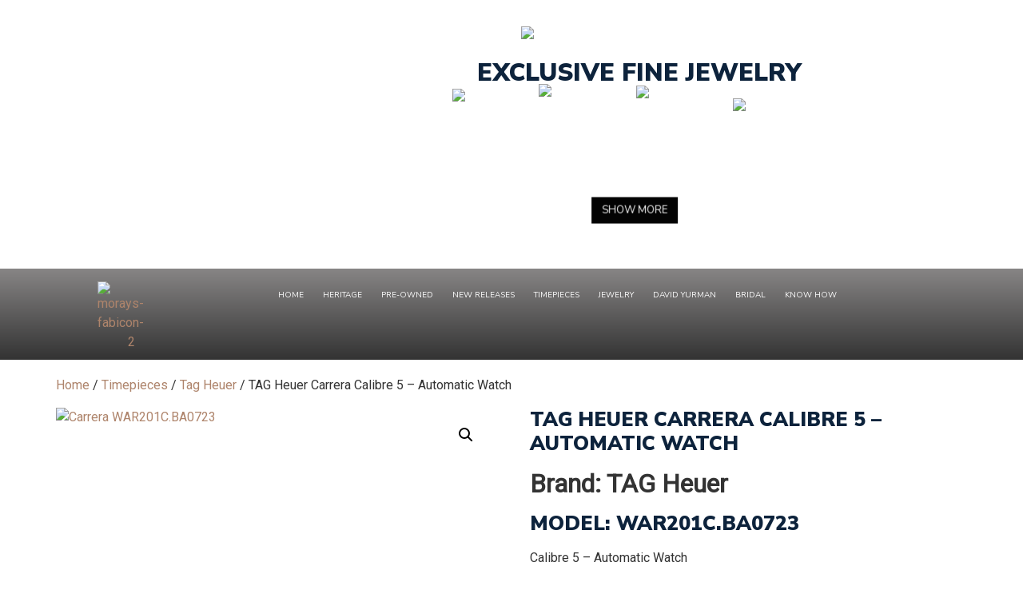

--- FILE ---
content_type: text/html; charset=UTF-8
request_url: https://moraysjewelers.com/product/tag-heuer-carrera-calibre-5-automatic-watch-7/
body_size: 27797
content:
<!doctype html>
<html lang="en-US">
<head>
	<meta charset="UTF-8">
	<meta name="viewport" content="width=device-width, initial-scale=1">
	<link rel="profile" href="https://gmpg.org/xfn/11">
	<meta rel="o10n_head" /><meta name='robots' content='index, follow, max-image-preview:large, max-snippet:-1, max-video-preview:-1' />

	<!-- This site is optimized with the Yoast SEO plugin v26.7 - https://yoast.com/wordpress/plugins/seo/ -->
	<title>TAG Heuer Carrera Calibre 5 - Automatic Watch | Morays Jewelers</title>
	<link rel="canonical" href="https://moraysjewelers.com/product/tag-heuer-carrera-calibre-5-automatic-watch-7/" />
	<meta property="og:locale" content="en_US" />
	<meta property="og:type" content="article" />
	<meta property="og:title" content="TAG Heuer Carrera Calibre 5 - Automatic Watch | Morays Jewelers" />
	<meta property="og:description" content="Brand: TAG Heuer Model: WAR201C.BA0723 Calibre 5 - Automatic Watch Collection Carrera Country of origin Switzerland Metals/materials Alternated polished and fine-brushed steel Bezel/Dial Type Polished fixed steel bezel / Black opalin dial Numbers Hand-applied polished and fine-brushed faceted rose gold plated indexes Case Measurement Round case 41mm Movement Type Automatic Water Resistant 100m Type of Band “H-shape” steel bracelet Type of clasp Steel folding clasp with safety push buttons Gender Male" />
	<meta property="og:url" content="https://moraysjewelers.com/product/tag-heuer-carrera-calibre-5-automatic-watch-7/" />
	<meta property="og:site_name" content="Morays Jewelers" />
	<meta property="article:publisher" content="https://www.facebook.com/moraysjewelers/" />
	<meta property="article:modified_time" content="2019-08-19T15:26:55+00:00" />
	<meta property="og:image" content="https://moraysjewelers.com/wp-content/uploads/WAR201C.BA0723.png" />
	<meta property="og:image:width" content="1000" />
	<meta property="og:image:height" content="1000" />
	<meta property="og:image:type" content="image/png" />
	<meta name="twitter:card" content="summary_large_image" />
	<script type="application/ld+json" class="yoast-schema-graph">{"@context":"https://schema.org","@graph":[{"@type":"WebPage","@id":"https://moraysjewelers.com/product/tag-heuer-carrera-calibre-5-automatic-watch-7/","url":"https://moraysjewelers.com/product/tag-heuer-carrera-calibre-5-automatic-watch-7/","name":"TAG Heuer Carrera Calibre 5 - Automatic Watch | Morays Jewelers","isPartOf":{"@id":"https://moraysjewelers.com/#website"},"primaryImageOfPage":{"@id":"https://moraysjewelers.com/product/tag-heuer-carrera-calibre-5-automatic-watch-7/#primaryimage"},"image":{"@id":"https://moraysjewelers.com/product/tag-heuer-carrera-calibre-5-automatic-watch-7/#primaryimage"},"thumbnailUrl":"https://moraysjewelers.com/wp-content/uploads/WAR201C.BA0723.png","datePublished":"2019-08-19T15:22:54+00:00","dateModified":"2019-08-19T15:26:55+00:00","breadcrumb":{"@id":"https://moraysjewelers.com/product/tag-heuer-carrera-calibre-5-automatic-watch-7/#breadcrumb"},"inLanguage":"en-US","potentialAction":[{"@type":"ReadAction","target":["https://moraysjewelers.com/product/tag-heuer-carrera-calibre-5-automatic-watch-7/"]}]},{"@type":"ImageObject","inLanguage":"en-US","@id":"https://moraysjewelers.com/product/tag-heuer-carrera-calibre-5-automatic-watch-7/#primaryimage","url":"https://moraysjewelers.com/wp-content/uploads/WAR201C.BA0723.png","contentUrl":"https://moraysjewelers.com/wp-content/uploads/WAR201C.BA0723.png","width":1000,"height":1000,"caption":"Carrera WAR201C.BA0723"},{"@type":"BreadcrumbList","@id":"https://moraysjewelers.com/product/tag-heuer-carrera-calibre-5-automatic-watch-7/#breadcrumb","itemListElement":[{"@type":"ListItem","position":1,"name":"Home","item":"https://moraysjewelers.com/"},{"@type":"ListItem","position":2,"name":"Products","item":"https://moraysjewelers.com/shop/"},{"@type":"ListItem","position":3,"name":"TAG Heuer Carrera Calibre 5 &#8211; Automatic Watch"}]},{"@type":"WebSite","@id":"https://moraysjewelers.com/#website","url":"https://moraysjewelers.com/","name":"Morays Jewelers","description":"Coral Gables Jewelry - Morays Jewelry Miracle Mile","publisher":{"@id":"https://moraysjewelers.com/#organization"},"potentialAction":[{"@type":"SearchAction","target":{"@type":"EntryPoint","urlTemplate":"https://moraysjewelers.com/?s={search_term_string}"},"query-input":{"@type":"PropertyValueSpecification","valueRequired":true,"valueName":"search_term_string"}}],"inLanguage":"en-US"},{"@type":"Organization","@id":"https://moraysjewelers.com/#organization","name":"Morays jeweles","url":"https://moraysjewelers.com/","logo":{"@type":"ImageObject","inLanguage":"en-US","@id":"https://moraysjewelers.com/#/schema/logo/image/","url":"https://moraysjewelers.com/wp-content/uploads/landing-75-aniversario-logo-350.png","contentUrl":"https://moraysjewelers.com/wp-content/uploads/landing-75-aniversario-logo-350.png","width":350,"height":186,"caption":"Morays jeweles"},"image":{"@id":"https://moraysjewelers.com/#/schema/logo/image/"},"sameAs":["https://www.facebook.com/moraysjewelers/","https://www.instagram.com/morays_jewelers/"]}]}</script>
	<!-- / Yoast SEO plugin. -->


<link rel="alternate" type="application/rss+xml" title="Morays Jewelers &raquo; Feed" href="https://moraysjewelers.com/feed/" />
<link rel="alternate" type="application/rss+xml" title="Morays Jewelers &raquo; Comments Feed" href="https://moraysjewelers.com/comments/feed/" />
<link rel="alternate" title="oEmbed (JSON)" type="application/json+oembed" href="https://moraysjewelers.com/wp-json/oembed/1.0/embed?url=https%3A%2F%2Fmoraysjewelers.com%2Fproduct%2Ftag-heuer-carrera-calibre-5-automatic-watch-7%2F" />
<link rel="alternate" title="oEmbed (XML)" type="text/xml+oembed" href="https://moraysjewelers.com/wp-json/oembed/1.0/embed?url=https%3A%2F%2Fmoraysjewelers.com%2Fproduct%2Ftag-heuer-carrera-calibre-5-automatic-watch-7%2F&#038;format=xml" />
<style id='wp-img-auto-sizes-contain-inline-css'>
img:is([sizes=auto i],[sizes^="auto," i]){contain-intrinsic-size:3000px 1500px}
/*# sourceURL=wp-img-auto-sizes-contain-inline-css */
</style>
<link rel='stylesheet' id='swiper-css' href='https://moraysjewelers.com/wp-content/plugins/elementor/assets/lib/swiper/v8/css/swiper.min.css?ver=8.4.5' media='all' />
<link rel='stylesheet' id='e-swiper-css' href='https://moraysjewelers.com/wp-content/plugins/elementor/assets/css/conditionals/e-swiper.min.css?ver=3.34.1' media='all' />
<link rel='stylesheet' id='elementor-icons-shared-0-css' href='https://moraysjewelers.com/wp-content/plugins/elementor/assets/lib/font-awesome/css/fontawesome.min.css?ver=5.15.3' media='all' />
<link rel='stylesheet' id='elementor-icons-fa-solid-css' href='https://moraysjewelers.com/wp-content/plugins/elementor/assets/lib/font-awesome/css/solid.min.css?ver=5.15.3' media='all' />
<style id='wp-emoji-styles-inline-css'>

	img.wp-smiley, img.emoji {
		display: inline !important;
		border: none !important;
		box-shadow: none !important;
		height: 1em !important;
		width: 1em !important;
		margin: 0 0.07em !important;
		vertical-align: -0.1em !important;
		background: none !important;
		padding: 0 !important;
	}
/*# sourceURL=wp-emoji-styles-inline-css */
</style>
<link rel='stylesheet' id='wp-block-library-css' href='https://moraysjewelers.com/wp-includes/css/dist/block-library/style.min.css?ver=6.9' media='all' />
<style id='global-styles-inline-css'>
:root{--wp--preset--aspect-ratio--square: 1;--wp--preset--aspect-ratio--4-3: 4/3;--wp--preset--aspect-ratio--3-4: 3/4;--wp--preset--aspect-ratio--3-2: 3/2;--wp--preset--aspect-ratio--2-3: 2/3;--wp--preset--aspect-ratio--16-9: 16/9;--wp--preset--aspect-ratio--9-16: 9/16;--wp--preset--color--black: #000000;--wp--preset--color--cyan-bluish-gray: #abb8c3;--wp--preset--color--white: #ffffff;--wp--preset--color--pale-pink: #f78da7;--wp--preset--color--vivid-red: #cf2e2e;--wp--preset--color--luminous-vivid-orange: #ff6900;--wp--preset--color--luminous-vivid-amber: #fcb900;--wp--preset--color--light-green-cyan: #7bdcb5;--wp--preset--color--vivid-green-cyan: #00d084;--wp--preset--color--pale-cyan-blue: #8ed1fc;--wp--preset--color--vivid-cyan-blue: #0693e3;--wp--preset--color--vivid-purple: #9b51e0;--wp--preset--gradient--vivid-cyan-blue-to-vivid-purple: linear-gradient(135deg,rgb(6,147,227) 0%,rgb(155,81,224) 100%);--wp--preset--gradient--light-green-cyan-to-vivid-green-cyan: linear-gradient(135deg,rgb(122,220,180) 0%,rgb(0,208,130) 100%);--wp--preset--gradient--luminous-vivid-amber-to-luminous-vivid-orange: linear-gradient(135deg,rgb(252,185,0) 0%,rgb(255,105,0) 100%);--wp--preset--gradient--luminous-vivid-orange-to-vivid-red: linear-gradient(135deg,rgb(255,105,0) 0%,rgb(207,46,46) 100%);--wp--preset--gradient--very-light-gray-to-cyan-bluish-gray: linear-gradient(135deg,rgb(238,238,238) 0%,rgb(169,184,195) 100%);--wp--preset--gradient--cool-to-warm-spectrum: linear-gradient(135deg,rgb(74,234,220) 0%,rgb(151,120,209) 20%,rgb(207,42,186) 40%,rgb(238,44,130) 60%,rgb(251,105,98) 80%,rgb(254,248,76) 100%);--wp--preset--gradient--blush-light-purple: linear-gradient(135deg,rgb(255,206,236) 0%,rgb(152,150,240) 100%);--wp--preset--gradient--blush-bordeaux: linear-gradient(135deg,rgb(254,205,165) 0%,rgb(254,45,45) 50%,rgb(107,0,62) 100%);--wp--preset--gradient--luminous-dusk: linear-gradient(135deg,rgb(255,203,112) 0%,rgb(199,81,192) 50%,rgb(65,88,208) 100%);--wp--preset--gradient--pale-ocean: linear-gradient(135deg,rgb(255,245,203) 0%,rgb(182,227,212) 50%,rgb(51,167,181) 100%);--wp--preset--gradient--electric-grass: linear-gradient(135deg,rgb(202,248,128) 0%,rgb(113,206,126) 100%);--wp--preset--gradient--midnight: linear-gradient(135deg,rgb(2,3,129) 0%,rgb(40,116,252) 100%);--wp--preset--font-size--small: 13px;--wp--preset--font-size--medium: 20px;--wp--preset--font-size--large: 36px;--wp--preset--font-size--x-large: 42px;--wp--preset--spacing--20: 0.44rem;--wp--preset--spacing--30: 0.67rem;--wp--preset--spacing--40: 1rem;--wp--preset--spacing--50: 1.5rem;--wp--preset--spacing--60: 2.25rem;--wp--preset--spacing--70: 3.38rem;--wp--preset--spacing--80: 5.06rem;--wp--preset--shadow--natural: 6px 6px 9px rgba(0, 0, 0, 0.2);--wp--preset--shadow--deep: 12px 12px 50px rgba(0, 0, 0, 0.4);--wp--preset--shadow--sharp: 6px 6px 0px rgba(0, 0, 0, 0.2);--wp--preset--shadow--outlined: 6px 6px 0px -3px rgb(255, 255, 255), 6px 6px rgb(0, 0, 0);--wp--preset--shadow--crisp: 6px 6px 0px rgb(0, 0, 0);}:root { --wp--style--global--content-size: 800px;--wp--style--global--wide-size: 1200px; }:where(body) { margin: 0; }.wp-site-blocks > .alignleft { float: left; margin-right: 2em; }.wp-site-blocks > .alignright { float: right; margin-left: 2em; }.wp-site-blocks > .aligncenter { justify-content: center; margin-left: auto; margin-right: auto; }:where(.wp-site-blocks) > * { margin-block-start: 24px; margin-block-end: 0; }:where(.wp-site-blocks) > :first-child { margin-block-start: 0; }:where(.wp-site-blocks) > :last-child { margin-block-end: 0; }:root { --wp--style--block-gap: 24px; }:root :where(.is-layout-flow) > :first-child{margin-block-start: 0;}:root :where(.is-layout-flow) > :last-child{margin-block-end: 0;}:root :where(.is-layout-flow) > *{margin-block-start: 24px;margin-block-end: 0;}:root :where(.is-layout-constrained) > :first-child{margin-block-start: 0;}:root :where(.is-layout-constrained) > :last-child{margin-block-end: 0;}:root :where(.is-layout-constrained) > *{margin-block-start: 24px;margin-block-end: 0;}:root :where(.is-layout-flex){gap: 24px;}:root :where(.is-layout-grid){gap: 24px;}.is-layout-flow > .alignleft{float: left;margin-inline-start: 0;margin-inline-end: 2em;}.is-layout-flow > .alignright{float: right;margin-inline-start: 2em;margin-inline-end: 0;}.is-layout-flow > .aligncenter{margin-left: auto !important;margin-right: auto !important;}.is-layout-constrained > .alignleft{float: left;margin-inline-start: 0;margin-inline-end: 2em;}.is-layout-constrained > .alignright{float: right;margin-inline-start: 2em;margin-inline-end: 0;}.is-layout-constrained > .aligncenter{margin-left: auto !important;margin-right: auto !important;}.is-layout-constrained > :where(:not(.alignleft):not(.alignright):not(.alignfull)){max-width: var(--wp--style--global--content-size);margin-left: auto !important;margin-right: auto !important;}.is-layout-constrained > .alignwide{max-width: var(--wp--style--global--wide-size);}body .is-layout-flex{display: flex;}.is-layout-flex{flex-wrap: wrap;align-items: center;}.is-layout-flex > :is(*, div){margin: 0;}body .is-layout-grid{display: grid;}.is-layout-grid > :is(*, div){margin: 0;}body{padding-top: 0px;padding-right: 0px;padding-bottom: 0px;padding-left: 0px;}a:where(:not(.wp-element-button)){text-decoration: underline;}:root :where(.wp-element-button, .wp-block-button__link){background-color: #32373c;border-width: 0;color: #fff;font-family: inherit;font-size: inherit;font-style: inherit;font-weight: inherit;letter-spacing: inherit;line-height: inherit;padding-top: calc(0.667em + 2px);padding-right: calc(1.333em + 2px);padding-bottom: calc(0.667em + 2px);padding-left: calc(1.333em + 2px);text-decoration: none;text-transform: inherit;}.has-black-color{color: var(--wp--preset--color--black) !important;}.has-cyan-bluish-gray-color{color: var(--wp--preset--color--cyan-bluish-gray) !important;}.has-white-color{color: var(--wp--preset--color--white) !important;}.has-pale-pink-color{color: var(--wp--preset--color--pale-pink) !important;}.has-vivid-red-color{color: var(--wp--preset--color--vivid-red) !important;}.has-luminous-vivid-orange-color{color: var(--wp--preset--color--luminous-vivid-orange) !important;}.has-luminous-vivid-amber-color{color: var(--wp--preset--color--luminous-vivid-amber) !important;}.has-light-green-cyan-color{color: var(--wp--preset--color--light-green-cyan) !important;}.has-vivid-green-cyan-color{color: var(--wp--preset--color--vivid-green-cyan) !important;}.has-pale-cyan-blue-color{color: var(--wp--preset--color--pale-cyan-blue) !important;}.has-vivid-cyan-blue-color{color: var(--wp--preset--color--vivid-cyan-blue) !important;}.has-vivid-purple-color{color: var(--wp--preset--color--vivid-purple) !important;}.has-black-background-color{background-color: var(--wp--preset--color--black) !important;}.has-cyan-bluish-gray-background-color{background-color: var(--wp--preset--color--cyan-bluish-gray) !important;}.has-white-background-color{background-color: var(--wp--preset--color--white) !important;}.has-pale-pink-background-color{background-color: var(--wp--preset--color--pale-pink) !important;}.has-vivid-red-background-color{background-color: var(--wp--preset--color--vivid-red) !important;}.has-luminous-vivid-orange-background-color{background-color: var(--wp--preset--color--luminous-vivid-orange) !important;}.has-luminous-vivid-amber-background-color{background-color: var(--wp--preset--color--luminous-vivid-amber) !important;}.has-light-green-cyan-background-color{background-color: var(--wp--preset--color--light-green-cyan) !important;}.has-vivid-green-cyan-background-color{background-color: var(--wp--preset--color--vivid-green-cyan) !important;}.has-pale-cyan-blue-background-color{background-color: var(--wp--preset--color--pale-cyan-blue) !important;}.has-vivid-cyan-blue-background-color{background-color: var(--wp--preset--color--vivid-cyan-blue) !important;}.has-vivid-purple-background-color{background-color: var(--wp--preset--color--vivid-purple) !important;}.has-black-border-color{border-color: var(--wp--preset--color--black) !important;}.has-cyan-bluish-gray-border-color{border-color: var(--wp--preset--color--cyan-bluish-gray) !important;}.has-white-border-color{border-color: var(--wp--preset--color--white) !important;}.has-pale-pink-border-color{border-color: var(--wp--preset--color--pale-pink) !important;}.has-vivid-red-border-color{border-color: var(--wp--preset--color--vivid-red) !important;}.has-luminous-vivid-orange-border-color{border-color: var(--wp--preset--color--luminous-vivid-orange) !important;}.has-luminous-vivid-amber-border-color{border-color: var(--wp--preset--color--luminous-vivid-amber) !important;}.has-light-green-cyan-border-color{border-color: var(--wp--preset--color--light-green-cyan) !important;}.has-vivid-green-cyan-border-color{border-color: var(--wp--preset--color--vivid-green-cyan) !important;}.has-pale-cyan-blue-border-color{border-color: var(--wp--preset--color--pale-cyan-blue) !important;}.has-vivid-cyan-blue-border-color{border-color: var(--wp--preset--color--vivid-cyan-blue) !important;}.has-vivid-purple-border-color{border-color: var(--wp--preset--color--vivid-purple) !important;}.has-vivid-cyan-blue-to-vivid-purple-gradient-background{background: var(--wp--preset--gradient--vivid-cyan-blue-to-vivid-purple) !important;}.has-light-green-cyan-to-vivid-green-cyan-gradient-background{background: var(--wp--preset--gradient--light-green-cyan-to-vivid-green-cyan) !important;}.has-luminous-vivid-amber-to-luminous-vivid-orange-gradient-background{background: var(--wp--preset--gradient--luminous-vivid-amber-to-luminous-vivid-orange) !important;}.has-luminous-vivid-orange-to-vivid-red-gradient-background{background: var(--wp--preset--gradient--luminous-vivid-orange-to-vivid-red) !important;}.has-very-light-gray-to-cyan-bluish-gray-gradient-background{background: var(--wp--preset--gradient--very-light-gray-to-cyan-bluish-gray) !important;}.has-cool-to-warm-spectrum-gradient-background{background: var(--wp--preset--gradient--cool-to-warm-spectrum) !important;}.has-blush-light-purple-gradient-background{background: var(--wp--preset--gradient--blush-light-purple) !important;}.has-blush-bordeaux-gradient-background{background: var(--wp--preset--gradient--blush-bordeaux) !important;}.has-luminous-dusk-gradient-background{background: var(--wp--preset--gradient--luminous-dusk) !important;}.has-pale-ocean-gradient-background{background: var(--wp--preset--gradient--pale-ocean) !important;}.has-electric-grass-gradient-background{background: var(--wp--preset--gradient--electric-grass) !important;}.has-midnight-gradient-background{background: var(--wp--preset--gradient--midnight) !important;}.has-small-font-size{font-size: var(--wp--preset--font-size--small) !important;}.has-medium-font-size{font-size: var(--wp--preset--font-size--medium) !important;}.has-large-font-size{font-size: var(--wp--preset--font-size--large) !important;}.has-x-large-font-size{font-size: var(--wp--preset--font-size--x-large) !important;}
:root :where(.wp-block-pullquote){font-size: 1.5em;line-height: 1.6;}
/*# sourceURL=global-styles-inline-css */
</style>
<link rel='stylesheet' id='photoswipe-css' href='https://moraysjewelers.com/wp-content/plugins/woocommerce/assets/css/photoswipe/photoswipe.min.css?ver=10.4.3' media='all' />
<link rel='stylesheet' id='photoswipe-default-skin-css' href='https://moraysjewelers.com/wp-content/plugins/woocommerce/assets/css/photoswipe/default-skin/default-skin.min.css?ver=10.4.3' media='all' />
<link rel='stylesheet' id='woocommerce-layout-css' href='https://moraysjewelers.com/wp-content/plugins/woocommerce/assets/css/woocommerce-layout.css?ver=10.4.3' media='all' />
<link rel='stylesheet' id='woocommerce-smallscreen-css' href='https://moraysjewelers.com/wp-content/plugins/woocommerce/assets/css/woocommerce-smallscreen.css?ver=10.4.3' media='only screen and (max-width: 768px)' />
<link rel='stylesheet' id='woocommerce-general-css' href='https://moraysjewelers.com/wp-content/plugins/woocommerce/assets/css/woocommerce.css?ver=10.4.3' media='all' />
<style id='woocommerce-inline-inline-css'>
.woocommerce form .form-row .required { visibility: visible; }
/*# sourceURL=woocommerce-inline-inline-css */
</style>
<link rel='stylesheet' id='hello-elementor-css' href='https://moraysjewelers.com/wp-content/themes/hello-elementor/assets/css/reset.css?ver=3.4.5' media='all' />
<link rel='stylesheet' id='hello-elementor-theme-style-css' href='https://moraysjewelers.com/wp-content/themes/hello-elementor/assets/css/theme.css?ver=3.4.5' media='all' />
<link rel='stylesheet' id='hello-elementor-header-footer-css' href='https://moraysjewelers.com/wp-content/themes/hello-elementor/assets/css/header-footer.css?ver=3.4.5' media='all' />
<link rel='stylesheet' id='elementor-frontend-css' href='https://moraysjewelers.com/wp-content/uploads/elementor/css/custom-frontend.min.css?ver=1768231706' media='all' />
<link rel='stylesheet' id='elementor-post-7653-css' href='https://moraysjewelers.com/wp-content/uploads/elementor/css/post-7653.css?ver=1768231706' media='all' />
<link rel='stylesheet' id='jet-woo-builder-css' href='https://moraysjewelers.com/wp-content/plugins/jet-woo-builder/assets/css/frontend.css?ver=2.2.3' media='all' />
<style id='jet-woo-builder-inline-css'>
@font-face {
				font-family: "WooCommerce";
				font-weight: normal;
				font-style: normal;
				src: url("https://moraysjewelers.com/wp-content/plugins/woocommerce/assets/fonts/WooCommerce.eot");
				src: url("https://moraysjewelers.com/wp-content/plugins/woocommerce/assets/fonts/WooCommerce.eot?#iefix") format("embedded-opentype"),
					 url("https://moraysjewelers.com/wp-content/plugins/woocommerce/assets/fonts/WooCommerce.woff") format("woff"),
					 url("https://moraysjewelers.com/wp-content/plugins/woocommerce/assets/fonts/WooCommerce.ttf") format("truetype"),
					 url("https://moraysjewelers.com/wp-content/plugins/woocommerce/assets/fonts/WooCommerce.svg#WooCommerce") format("svg");
			}
/*# sourceURL=jet-woo-builder-inline-css */
</style>
<link rel='stylesheet' id='jet-woo-builder-frontend-font-css' href='https://moraysjewelers.com/wp-content/plugins/jet-woo-builder/assets/css/lib/jetwoobuilder-frontend-font/css/jetwoobuilder-frontend-font.css?ver=2.2.3' media='all' />
<link rel='stylesheet' id='widget-image-css' href='https://moraysjewelers.com/wp-content/plugins/elementor/assets/css/widget-image.min.css?ver=3.34.1' media='all' />
<link rel='stylesheet' id='widget-nav-menu-css' href='https://moraysjewelers.com/wp-content/uploads/elementor/css/custom-pro-widget-nav-menu.min.css?ver=1768231706' media='all' />
<link rel='stylesheet' id='e-sticky-css' href='https://moraysjewelers.com/wp-content/plugins/elementor-pro/assets/css/modules/sticky.min.css?ver=3.34.0' media='all' />
<link rel='stylesheet' id='widget-spacer-css' href='https://moraysjewelers.com/wp-content/plugins/elementor/assets/css/widget-spacer.min.css?ver=3.34.1' media='all' />
<link rel='stylesheet' id='e-animation-grow-css' href='https://moraysjewelers.com/wp-content/plugins/elementor/assets/lib/animations/styles/e-animation-grow.min.css?ver=3.34.1' media='all' />
<link rel='stylesheet' id='widget-social-icons-css' href='https://moraysjewelers.com/wp-content/plugins/elementor/assets/css/widget-social-icons.min.css?ver=3.34.1' media='all' />
<link rel='stylesheet' id='e-apple-webkit-css' href='https://moraysjewelers.com/wp-content/uploads/elementor/css/custom-apple-webkit.min.css?ver=1768231706' media='all' />
<link rel='stylesheet' id='inavii-styles-css' href='https://moraysjewelers.com/wp-content/plugins/inavii-social-feed-for-elementor/assets/dist/css/inavii-styles.min.css?ver=2.7.12' media='all' />
<link rel='stylesheet' id='elementor-icons-css' href='https://moraysjewelers.com/wp-content/plugins/elementor/assets/lib/eicons/css/elementor-icons.min.css?ver=5.45.0' media='all' />
<link rel='stylesheet' id='elementor-post-7656-css' href='https://moraysjewelers.com/wp-content/uploads/elementor/css/post-7656.css?ver=1768231707' media='all' />
<link rel='stylesheet' id='elementor-post-7669-css' href='https://moraysjewelers.com/wp-content/uploads/elementor/css/post-7669.css?ver=1768496428' media='all' />
<link rel='stylesheet' id='elementor-gf-local-nunitosans-css' href='https://moraysjewelers.com/wp-content/uploads/elementor/google-fonts/css/nunitosans.css?ver=1742582696' media='all' />
<link rel='stylesheet' id='elementor-icons-fa-brands-css' href='https://moraysjewelers.com/wp-content/plugins/elementor/assets/lib/font-awesome/css/brands.min.css?ver=5.15.3' media='all' />
<script src="https://moraysjewelers.com/wp-includes/js/jquery/jquery.min.js?ver=3.7.1" id="jquery-core-js"></script>
<script src="https://moraysjewelers.com/wp-includes/js/jquery/jquery-migrate.min.js?ver=3.4.1" id="jquery-migrate-js"></script>
<script src="//moraysjewelers.com/wp-content/plugins/revslider/sr6/assets/js/rbtools.min.js?ver=6.7.40" async id="tp-tools-js"></script>
<script src="//moraysjewelers.com/wp-content/plugins/revslider/sr6/assets/js/rs6.min.js?ver=6.7.40" async id="revmin-js"></script>
<script src="https://moraysjewelers.com/wp-content/plugins/woocommerce/assets/js/jquery-blockui/jquery.blockUI.min.js?ver=2.7.0-wc.10.4.3" id="wc-jquery-blockui-js" defer data-wp-strategy="defer"></script>
<script id="wc-add-to-cart-js-extra">
var wc_add_to_cart_params = {"ajax_url":"/wp-admin/admin-ajax.php","wc_ajax_url":"/?wc-ajax=%%endpoint%%","i18n_view_cart":"View cart","cart_url":"https://moraysjewelers.com","is_cart":"","cart_redirect_after_add":"no"};
//# sourceURL=wc-add-to-cart-js-extra
</script>
<script src="https://moraysjewelers.com/wp-content/plugins/woocommerce/assets/js/frontend/add-to-cart.min.js?ver=10.4.3" id="wc-add-to-cart-js" defer data-wp-strategy="defer"></script>
<script src="https://moraysjewelers.com/wp-content/plugins/woocommerce/assets/js/zoom/jquery.zoom.min.js?ver=1.7.21-wc.10.4.3" id="wc-zoom-js" defer data-wp-strategy="defer"></script>
<script src="https://moraysjewelers.com/wp-content/plugins/woocommerce/assets/js/flexslider/jquery.flexslider.min.js?ver=2.7.2-wc.10.4.3" id="wc-flexslider-js" defer data-wp-strategy="defer"></script>
<script src="https://moraysjewelers.com/wp-content/plugins/woocommerce/assets/js/photoswipe/photoswipe.min.js?ver=4.1.1-wc.10.4.3" id="wc-photoswipe-js" defer data-wp-strategy="defer"></script>
<script src="https://moraysjewelers.com/wp-content/plugins/woocommerce/assets/js/photoswipe/photoswipe-ui-default.min.js?ver=4.1.1-wc.10.4.3" id="wc-photoswipe-ui-default-js" defer data-wp-strategy="defer"></script>
<script id="wc-single-product-js-extra">
var wc_single_product_params = {"i18n_required_rating_text":"Please select a rating","i18n_rating_options":["1 of 5 stars","2 of 5 stars","3 of 5 stars","4 of 5 stars","5 of 5 stars"],"i18n_product_gallery_trigger_text":"View full-screen image gallery","review_rating_required":"yes","flexslider":{"rtl":false,"animation":"slide","smoothHeight":true,"directionNav":false,"controlNav":"thumbnails","slideshow":false,"animationSpeed":500,"animationLoop":false,"allowOneSlide":false},"zoom_enabled":"1","zoom_options":[],"photoswipe_enabled":"1","photoswipe_options":{"shareEl":false,"closeOnScroll":false,"history":false,"hideAnimationDuration":0,"showAnimationDuration":0},"flexslider_enabled":"1"};
//# sourceURL=wc-single-product-js-extra
</script>
<script src="https://moraysjewelers.com/wp-content/plugins/woocommerce/assets/js/frontend/single-product.min.js?ver=10.4.3" id="wc-single-product-js" defer data-wp-strategy="defer"></script>
<script src="https://moraysjewelers.com/wp-content/plugins/woocommerce/assets/js/js-cookie/js.cookie.min.js?ver=2.1.4-wc.10.4.3" id="wc-js-cookie-js" defer data-wp-strategy="defer"></script>
<script id="woocommerce-js-extra">
var woocommerce_params = {"ajax_url":"/wp-admin/admin-ajax.php","wc_ajax_url":"/?wc-ajax=%%endpoint%%","i18n_password_show":"Show password","i18n_password_hide":"Hide password"};
//# sourceURL=woocommerce-js-extra
</script>
<script src="https://moraysjewelers.com/wp-content/plugins/woocommerce/assets/js/frontend/woocommerce.min.js?ver=10.4.3" id="woocommerce-js" defer data-wp-strategy="defer"></script>
<link rel="https://api.w.org/" href="https://moraysjewelers.com/wp-json/" /><link rel="alternate" title="JSON" type="application/json" href="https://moraysjewelers.com/wp-json/wp/v2/product/6726" /><link rel="EditURI" type="application/rsd+xml" title="RSD" href="https://moraysjewelers.com/xmlrpc.php?rsd" />
<meta name="generator" content="WordPress 6.9" />
<meta name="generator" content="WooCommerce 10.4.3" />
<link rel='shortlink' href='https://moraysjewelers.com/?p=6726' />

<!--BEGIN: TRACKING CODE MANAGER (v2.5.0) BY INTELLYWP.COM IN HEAD//-->
<!-- Google Tag Manager -->
<script>(function(w,d,s,l,i){w[l]=w[l]||[];w[l].push({'gtm.start':
new Date().getTime(),event:'gtm.js'});var f=d.getElementsByTagName(s)[0],
j=d.createElement(s),dl=l!='dataLayer'?'&l='+l:'';j.async=true;j.src=
'https://www.googletagmanager.com/gtm.js?id='+i+dl;f.parentNode.insertBefore(j,f);
})(window,document,'script','dataLayer','GTM-KF4T23X');</script>

<!-- End Google Tag Manager -->
<!--END: https://wordpress.org/plugins/tracking-code-manager IN HEAD//--><meta name="description" content="Brand: TAG Heuer
Model: WAR201C.BA0723
Calibre 5 - Automatic Watch
Collection
Carrera
Country of origin
Switzerland
Metals/materials
Alternated polished and fine-brushed steel
Bezel/Dial Type
Polished fixed steel bezel / Black opalin dial
Numbers
Hand-applied polished and fine-brushed faceted rose gold plated indexes
Case Measurement
Round case 41mm
Movement Type
Automatic
Water Resistant
100m
Type of Band
“H-shape” steel bracelet
Type of clasp
Steel folding clasp with safety push buttons
Gender
Male">
	<noscript><style>.woocommerce-product-gallery{ opacity: 1 !important; }</style></noscript>
	<meta name="generator" content="Elementor 3.34.1; features: additional_custom_breakpoints; settings: css_print_method-external, google_font-enabled, font_display-auto">
<!-- Google Tag Manager -->
<script>(function(w,d,s,l,i){w[l]=w[l]||[];w[l].push({'gtm.start':
new Date().getTime(),event:'gtm.js'});var f=d.getElementsByTagName(s)[0],
j=d.createElement(s),dl=l!='dataLayer'?'&l='+l:'';j.async=true;j.src=
'https://www.googletagmanager.com/gtm.js?id='+i+dl;f.parentNode.insertBefore(j,f);
})(window,document,'script','dataLayer','GTM-KF4T23X');</script>

<!-- End Google Tag Manager -->
			<style>
				.e-con.e-parent:nth-of-type(n+4):not(.e-lazyloaded):not(.e-no-lazyload),
				.e-con.e-parent:nth-of-type(n+4):not(.e-lazyloaded):not(.e-no-lazyload) * {
					background-image: none !important;
				}
				@media screen and (max-height: 1024px) {
					.e-con.e-parent:nth-of-type(n+3):not(.e-lazyloaded):not(.e-no-lazyload),
					.e-con.e-parent:nth-of-type(n+3):not(.e-lazyloaded):not(.e-no-lazyload) * {
						background-image: none !important;
					}
				}
				@media screen and (max-height: 640px) {
					.e-con.e-parent:nth-of-type(n+2):not(.e-lazyloaded):not(.e-no-lazyload),
					.e-con.e-parent:nth-of-type(n+2):not(.e-lazyloaded):not(.e-no-lazyload) * {
						background-image: none !important;
					}
				}
			</style>
			<meta name="generator" content="Powered by Slider Revolution 6.7.40 - responsive, Mobile-Friendly Slider Plugin for WordPress with comfortable drag and drop interface." />
<link rel="icon" href="https://moraysjewelers.com/wp-content/uploads/cropped-morays-fabicon-32x32.png" sizes="32x32" />
<link rel="icon" href="https://moraysjewelers.com/wp-content/uploads/cropped-morays-fabicon-192x192.png" sizes="192x192" />
<link rel="apple-touch-icon" href="https://moraysjewelers.com/wp-content/uploads/cropped-morays-fabicon-180x180.png" />
<meta name="msapplication-TileImage" content="https://moraysjewelers.com/wp-content/uploads/cropped-morays-fabicon-270x270.png" />
<script>function setREVStartSize(e){
			//window.requestAnimationFrame(function() {
				window.RSIW = window.RSIW===undefined ? window.innerWidth : window.RSIW;
				window.RSIH = window.RSIH===undefined ? window.innerHeight : window.RSIH;
				try {
					var pw = document.getElementById(e.c).parentNode.offsetWidth,
						newh;
					pw = pw===0 || isNaN(pw) || (e.l=="fullwidth" || e.layout=="fullwidth") ? window.RSIW : pw;
					e.tabw = e.tabw===undefined ? 0 : parseInt(e.tabw);
					e.thumbw = e.thumbw===undefined ? 0 : parseInt(e.thumbw);
					e.tabh = e.tabh===undefined ? 0 : parseInt(e.tabh);
					e.thumbh = e.thumbh===undefined ? 0 : parseInt(e.thumbh);
					e.tabhide = e.tabhide===undefined ? 0 : parseInt(e.tabhide);
					e.thumbhide = e.thumbhide===undefined ? 0 : parseInt(e.thumbhide);
					e.mh = e.mh===undefined || e.mh=="" || e.mh==="auto" ? 0 : parseInt(e.mh,0);
					if(e.layout==="fullscreen" || e.l==="fullscreen")
						newh = Math.max(e.mh,window.RSIH);
					else{
						e.gw = Array.isArray(e.gw) ? e.gw : [e.gw];
						for (var i in e.rl) if (e.gw[i]===undefined || e.gw[i]===0) e.gw[i] = e.gw[i-1];
						e.gh = e.el===undefined || e.el==="" || (Array.isArray(e.el) && e.el.length==0)? e.gh : e.el;
						e.gh = Array.isArray(e.gh) ? e.gh : [e.gh];
						for (var i in e.rl) if (e.gh[i]===undefined || e.gh[i]===0) e.gh[i] = e.gh[i-1];
											
						var nl = new Array(e.rl.length),
							ix = 0,
							sl;
						e.tabw = e.tabhide>=pw ? 0 : e.tabw;
						e.thumbw = e.thumbhide>=pw ? 0 : e.thumbw;
						e.tabh = e.tabhide>=pw ? 0 : e.tabh;
						e.thumbh = e.thumbhide>=pw ? 0 : e.thumbh;
						for (var i in e.rl) nl[i] = e.rl[i]<window.RSIW ? 0 : e.rl[i];
						sl = nl[0];
						for (var i in nl) if (sl>nl[i] && nl[i]>0) { sl = nl[i]; ix=i;}
						var m = pw>(e.gw[ix]+e.tabw+e.thumbw) ? 1 : (pw-(e.tabw+e.thumbw)) / (e.gw[ix]);
						newh =  (e.gh[ix] * m) + (e.tabh + e.thumbh);
					}
					var el = document.getElementById(e.c);
					if (el!==null && el) el.style.height = newh+"px";
					el = document.getElementById(e.c+"_wrapper");
					if (el!==null && el) {
						el.style.height = newh+"px";
						el.style.display = "block";
					}
				} catch(e){
					console.log("Failure at Presize of Slider:" + e)
				}
			//});
		  };</script>
		<style id="wp-custom-css">
			.elementor-kit-7653 h1 {
      font-size:25px;
	color: #0D233C;}

.woocommerce ul.products li.product .woocommerce-loop-category__title, .woocommerce ul.products li.product .woocommerce-loop-product__title, .woocommerce ul.products li.product h3 {
 
	color: grey;}

[class*="woolentor"] a {
    text-decoration: none !important;
   
	color: #AE846B;
}

____________________________________
element.style {

    border: double 5px;
}

.woocommerce ul.products li.product a img {

    border: double 5px;
}

[class*="related products"] h2 {

    display: none;
}

.woocommerce .woocommerce-breadcrumb {
    
    margin-top: 20px;
}

.up-sells h2 {

    display: none;
}
		</style>
		</head>
<body class="wp-singular product-template-default single single-product postid-6726 wp-embed-responsive wp-theme-hello-elementor theme-hello-elementor woocommerce woocommerce-page woocommerce-no-js hello-elementor-default elementor-default elementor-kit-7653">


<!--BEGIN: TRACKING CODE MANAGER (v2.5.0) BY INTELLYWP.COM IN BODY//-->
<!-- Google Tag Manager (noscript) -->

<noscript><iframe src="https://www.googletagmanager.com/ns.html?id=GTM-KF4T23X" height="0" width="0"></iframe></noscript>

<!-- End Google Tag Manager (noscript) -->
<!--END: https://wordpress.org/plugins/tracking-code-manager IN BODY//--><!-- Google Tag Manager (noscript) -->

<noscript><iframe src="https://www.googletagmanager.com/ns.html?id=GTM-KF4T23X" height="0" width="0" style="display:none;visibility:hidden"></iframe></noscript>

<!-- End Google Tag Manager (noscript) -->

<a class="skip-link screen-reader-text" href="#content">Skip to content</a>

		<header data-elementor-type="header" data-elementor-id="7656" class="elementor elementor-7656 elementor-location-header" data-elementor-post-type="elementor_library">
					<section class="elementor-section elementor-top-section elementor-element elementor-element-b11fe20 elementor-section-full_width elementor-section-height-default elementor-section-height-default" data-id="b11fe20" data-element_type="section" data-settings="{&quot;background_background&quot;:&quot;classic&quot;}">
							<div class="elementor-background-overlay"></div>
							<div class="elementor-container elementor-column-gap-no">
					<div class="elementor-column elementor-col-100 elementor-top-column elementor-element elementor-element-5009888" data-id="5009888" data-element_type="column">
			<div class="elementor-widget-wrap elementor-element-populated">
						<div class="elementor-element elementor-element-f524215 elementor-widget elementor-widget-slider_revolution" data-id="f524215" data-element_type="widget" data-widget_type="slider_revolution.default">
				<div class="elementor-widget-container">
					
		<div class="wp-block-themepunch-revslider">
			<!-- START MORAYS REVOLUTION SLIDER 6.7.40 --><p class="rs-p-wp-fix"></p>
			<rs-module-wrap id="rev_slider_10_1_wrapper" data-source="gallery" style="visibility:hidden;background:transparent;padding:0;margin:0px auto;margin-top:50px;margin-bottom:50px;background-image:url(https://moraysjewelers.com/wp-content/uploads/fondo.jpg);background-repeat:no-repeat;background-size:cover;background-position:left top;">
				<rs-module id="rev_slider_10_1" style="" data-version="6.7.40">
					<rs-slides style="overflow: hidden; position: absolute;">
						<rs-slide style="position: absolute;" data-key="rs-26" data-title="Slide" data-anim="adpr:false;" data-in="o:0;" data-out="a:false;">
							<img src="//moraysjewelers.com/wp-content/plugins/revslider/sr6/assets/assets/dummy.png" alt="Slide" title="TAG Heuer Carrera Calibre 5 &#8211; Automatic Watch" class="rev-slidebg tp-rs-img rs-lazyload" data-lazyload="//moraysjewelers.com/wp-content/plugins/revslider/sr6/assets/assets/transparent.png" data-no-retina>
<!--
							--><rs-layer
								id="slider-10-slide-26-layer-0" 
								data-type="image"
								data-rsp_ch="on"
								data-xy="xo:1187px,633px,474px,303px;yo:182px,97px,72px,78px;"
								data-text="w:normal;s:20,10,7,4;l:0,13,9,6;"
								data-dim="w:193px,102px,76px,64px;h:193px,102px,76px,64px;"
								data-frame_0="y:50,26,19,9;"
								data-frame_1="x:5px,2px,1px,0px;st:1570;sp:1000;sR:1570;"
								data-frame_999="o:0;st:w;sR:6430;"
								style="z-index:16;"
							><img fetchpriority="high" src="//moraysjewelers.com/wp-content/plugins/revslider/sr6/assets/assets/dummy.png" alt="Bracelets" class="tp-rs-img rs-lazyload" width="500" height="500" data-lazyload="//moraysjewelers.com/wp-content/uploads/Bracelets-1.png" data-no-retina> 
							</rs-layer><!--

							--><rs-layer
								id="slider-10-slide-26-layer-1" 
								data-type="image"
								data-rsp_ch="on"
								data-xy="xo:978px,521px,390px,185px;yo:71px,37px,27px,32px;"
								data-text="w:normal;s:20,10,7,4;l:0,13,9,6;"
								data-dim="w:420px,224px,168px,177px;h:50px,26px,19px,21px;"
								data-frame_0="y:-50,-26,-19,-9;"
								data-frame_1="sp:1000;"
								data-frame_999="o:0;st:w;sR:8000;"
								style="z-index:17;"
							><img src="//moraysjewelers.com/wp-content/plugins/revslider/sr6/assets/assets/dummy.png" alt="Morays-line-EXCLUSIVE-JEWELRY" class="tp-rs-img rs-lazyload" width="631" height="75" data-lazyload="//moraysjewelers.com/wp-content/uploads/Morays-line-EXCLUSIVE-JEWELRY.png" data-no-retina> 
							</rs-layer><!--

							--><rs-layer
								id="slider-10-slide-26-layer-9" 
								data-type="image"
								data-rsp_ch="on"
								data-xy="xo:-31px,-16px,-12px,-87px;yo:0,0,0,-5px;"
								data-text="w:normal;s:20,10,7,4;l:0,13,9,6;"
								data-dim="w:1956px,1043px,782px,691px;h:633px,337px,252px,224px;"
								data-frame_999="o:0;st:w;sR:8700;"
								style="z-index:8;"
							><img src="//moraysjewelers.com/wp-content/plugins/revslider/sr6/assets/assets/dummy.png" alt="MORAYS-HEADER" class="tp-rs-img rs-lazyload" width="2407" height="779" data-lazyload="//moraysjewelers.com/wp-content/uploads/MORAYS-HEADER-2.jpg" data-no-retina> 
							</rs-layer><!--

							--><rs-layer
								id="slider-10-slide-26-layer-11" 
								data-type="image"
								data-rsp_ch="on"
								data-xy="xo:850px,453px,339px,183px;yo:188px,100px,75px,83px;"
								data-text="w:normal;s:20,10,7,4;l:0,13,9,6;"
								data-dim="w:184px,98px,73px,55px;h:184px,98px,73px,55px;"
								data-frame_0="y:-50,-26,-19,-9;"
								data-frame_1="st:380;sp:1000;sR:380;"
								data-frame_999="o:0;st:w;sR:7620;"
								style="z-index:10;"
							><img loading="lazy" src="//moraysjewelers.com/wp-content/plugins/revslider/sr6/assets/assets/dummy.png" alt="Morays-Engagement-Rings" class="tp-rs-img rs-lazyload" width="500" height="500" data-lazyload="//moraysjewelers.com/wp-content/uploads/Morays-Engagement-Rings.png" data-no-retina> 
							</rs-layer><!--

							--><rs-layer
								id="slider-10-slide-26-layer-12" 
								data-type="image"
								data-rsp_ch="on"
								data-xy="xo:1376px,733px,549px,429px;yo:214px,114px,85px,2px;"
								data-text="w:normal;s:20,10,7,4;l:0,13,9,6;"
								data-dim="w:159px,84px,63px,52px;h:159px,84px,63px,52px;"
								data-frame_0="y:bottom;"
								data-frame_1="y:-5px,-2px,-1px,0px;st:580;sp:1000;sR:580;"
								data-frame_999="o:0;st:w;sR:7420;"
								style="z-index:11;"
							><img loading="lazy" src="//moraysjewelers.com/wp-content/plugins/revslider/sr6/assets/assets/dummy.png" alt="neckless Morays" class="tp-rs-img rs-lazyload" width="525" height="525" data-lazyload="//moraysjewelers.com/wp-content/uploads/neckless.png" data-no-retina> 
							</rs-layer><!--

							--><rs-layer
								id="slider-10-slide-26-layer-13" 
								data-type="image"
								data-rsp_ch="on"
								data-xy="xo:1011px,539px,404px,240px;yo:179px,95px,71px,78px;"
								data-text="w:normal;s:20,10,7,4;l:0,13,9,6;"
								data-dim="w:185px,98px,73px,61px;h:185px,98px,73px,61px;"
								data-frame_0="y:-50,-26,-19,-9;"
								data-frame_1="st:1100;sp:1000;sR:1100;"
								data-frame_999="o:0;st:w;sR:6900;"
								style="z-index:12;"
							><img loading="lazy" src="//moraysjewelers.com/wp-content/plugins/revslider/sr6/assets/assets/dummy.png" alt="Eternity-Bands" class="tp-rs-img rs-lazyload" width="500" height="500" data-lazyload="//moraysjewelers.com/wp-content/uploads/Eternity-Bands.png" data-no-retina> 
							</rs-layer><!--

							--><a
								id="slider-10-slide-26-layer-15" 
								class="rs-layer rev-btn"
								href="https://moraysjewelers.com/jewelry/morays-design/" target="_self"
								data-type="button"
								data-rsp_ch="on"
								data-xy="xo:1130px,602px,453px,236px;yo:522px,278px,149px,154px;"
								data-text="w:normal;s:20,10,7,9;l:49,26,19,29;"
								data-dim="minh:0,none,none,none;"
								data-padding="r:20,11,8,13;l:20,11,8,13;"
								data-frame_0="y:bottom;"
								data-frame_1="x:-13px,-6px,0px,0px;y:-89px,-47px,0px,0px;st:1680;sp:1000;sR:1680;"
								data-frame_999="o:0;st:w;sR:6320;"
								data-frame_hover="c:#000;bgc:#fff;bor:0px,0px,0px,0px;sp:200;e:power1.inOut;"
								style="z-index:13;background-color:#000000;font-family:'Nunito Sans';"
							>SHOW MORE 
							</a><!--

							--><rs-layer
								id="slider-10-slide-26-layer-18" 
								data-type="text"
								data-color="#0d233c"
								data-rsp_ch="on"
								data-xy="xo:896px,477px,357px,178px;yo:129px,68px,51px,57px;"
								data-text="w:normal;s:46,24,18,14;l:57,30,22,20;fw:900;"
								data-dim="w:auto,auto,auto,191px;"
								data-frame_0="sX:0.8;sY:0.8;"
								data-frame_1="e:power4.out;st:540;sp:1000;sR:540;"
								data-frame_999="o:0;st:w;sR:7460;"
								style="z-index:15;font-family:'Nunito Sans';"
							>EXCLUSIVE FINE JEWELRY 
							</rs-layer><!--
-->					</rs-slide>
						<rs-slide style="position: absolute;" data-key="rs-28" data-title="Slide" data-anim="adpr:false;" data-in="o:0;" data-out="a:false;">
							<img src="//moraysjewelers.com/wp-content/plugins/revslider/sr6/assets/assets/dummy.png" alt="Slide" title="TAG Heuer Carrera Calibre 5 &#8211; Automatic Watch" class="rev-slidebg tp-rs-img rs-lazyload" data-lazyload="//moraysjewelers.com/wp-content/plugins/revslider/sr6/assets/assets/transparent.png" data-no-retina>
<!--
							--><rs-layer
								id="slider-10-slide-28-layer-2" 
								data-type="image"
								data-rsp_ch="on"
								data-xy="x:l,l,l,c;xo:0,0,0,149px;"
								data-text="w:normal;s:20,10,7,4;l:0,13,9,6;"
								data-dim="w:1920px,1029px,771px,685px;h:622px,333px,249px,222px;"
								data-frame_0="sX:2;sY:2;"
								data-frame_0_mask="u:t;"
								data-frame_1="e:power2.out;sp:1000;"
								data-frame_1_mask="u:t;"
								data-frame_999="o:0;st:w;sR:6000;"
								style="z-index:6;"
							><img loading="lazy" src="//moraysjewelers.com/wp-content/plugins/revslider/sr6/assets/assets/dummy.png" alt="omega-2026-slider" class="tp-rs-img rs-lazyload" width="1920" height="622" data-lazyload="//moraysjewelers.com/wp-content/uploads/omega-2026-slider-1.jpg" data-no-retina> 
							</rs-layer><!--

							--><rs-layer
								id="slider-10-slide-28-layer-5" 
								data-type="image"
								data-rsp_ch="on"
								data-xy="xo:486px,259px,194px,0;yo:670px,357px,267px,2px;"
								data-text="w:normal;s:20,10,7,4;l:0,13,9,6;"
								data-dim="w:300px,160px,120px,378px;h:180px,96px,72px,218px;"
								data-frame_999="o:0;st:w;"
								style="z-index:7;"
							><img loading="lazy" src="//moraysjewelers.com/wp-content/plugins/revslider/sr6/assets/assets/dummy.png" alt="" class="tp-rs-img rs-lazyload" width="500" height="289" data-lazyload="//moraysjewelers.com/wp-content/uploads/omega-2026-para-movil-FINAL.jpg" data-no-retina> 
							</rs-layer><!--

							--><a
								id="slider-10-slide-28-layer-20" 
								class="rs-layer rev-btn"
								href="https://moraysjewelers.com/new-releases/" target="_self"
								data-type="button"
								data-rsp_ch="on"
								data-xy="xo:1247px,702px,530px,250px;yo:424px,253px,185px,164px;"
								data-text="w:normal;s:21,15,12,10;l:52,38,32,26;"
								data-dim="w:222px,auto,auto,auto;h:52px,auto,auto,auto;minh:0,none,none,none;"
								data-padding="r:21,16,14,10;l:21,16,14,10;"
								data-frame_1="e:power4.inOut;st:790;sp:1500;sR:790;"
								data-frame_999="o:0;st:w;sR:4710;"
								data-frame_hover="c:#000;bgc:#fff;bor:0px,0px,0px,0px;sp:200;e:power1.inOut;"
								style="z-index:8;background-color:#000000;font-family:'Nunito Sans';"
							>DISCOVER MORE 
							</a><!--
-->					</rs-slide>
						<rs-slide style="position: absolute;" data-key="rs-27" data-title="Slide" data-anim="adpr:false;" data-in="o:0;" data-out="a:false;">
							<img src="//moraysjewelers.com/wp-content/plugins/revslider/sr6/assets/assets/dummy.png" alt="Slide" title="TAG Heuer Carrera Calibre 5 &#8211; Automatic Watch" class="rev-slidebg tp-rs-img rs-lazyload" data-lazyload="//moraysjewelers.com/wp-content/plugins/revslider/sr6/assets/assets/transparent.png" data-no-retina>
<!--
							--><rs-layer
								id="slider-10-slide-27-layer-19" 
								data-type="image"
								data-rsp_ch="on"
								data-xy="xo:0,0,0,-20px;yo:0,0,0,-1px;"
								data-text="w:normal;s:20,10,7,4;l:0,13,9,6;"
								data-dim="w:1920px,1024px,768px,699px;h:622px,331px,248px,226px;"
								data-frame_0="sX:2;sY:2;"
								data-frame_0_mask="u:t;"
								data-frame_1="e:power2.out;sp:1000;"
								data-frame_1_mask="u:t;"
								data-frame_999="o:0;st:w;sR:8000;"
								style="z-index:9;"
							><img loading="lazy" src="//moraysjewelers.com/wp-content/plugins/revslider/sr6/assets/assets/dummy.png" alt="Morays-slider-2" class="tp-rs-img rs-lazyload" width="1920" height="622" data-lazyload="//moraysjewelers.com/wp-content/uploads/Morays-slider-2-2.jpg" data-no-retina> 
							</rs-layer><!--

							--><a
								id="slider-10-slide-27-layer-21" 
								class="rs-layer rev-btn"
								href="https://moraysjewelers.com/jewelry/norman-silverman/" target="_self"
								data-type="button"
								data-rsp_ch="on"
								data-xy="xo:209px,111px,83px,43px;yo:309px,164px,123px,115px;"
								data-text="w:normal;s:20,10,7,10;l:49,26,19,28;"
								data-dim="minh:0,none,none,none;"
								data-padding="r:20,11,8,11;l:20,11,8,11;"
								data-frame_0="y:bottom;"
								data-frame_1="st:1030;sp:1000;sR:1030;"
								data-frame_999="o:0;st:w;sR:6970;"
								data-frame_hover="c:#000;bgc:#fff;bor:0px,0px,0px,0px;sp:200;e:power1.inOut;"
								style="z-index:13;background-color:#000000;font-family:'Nunito Sans';"
							>SHOW MORE 
							</a><!--
-->					</rs-slide>
						<rs-slide style="position: absolute;" data-key="rs-30" data-title="Slide" data-anim="adpr:false;" data-in="o:0;" data-out="a:false;">
							<img src="//moraysjewelers.com/wp-content/plugins/revslider/sr6/assets/assets/dummy.png" alt="Slide" title="TAG Heuer Carrera Calibre 5 &#8211; Automatic Watch" class="rev-slidebg tp-rs-img rs-lazyload" data-lazyload="//moraysjewelers.com/wp-content/plugins/revslider/sr6/assets/assets/transparent.png" data-no-retina>
<!--
							--><rs-layer
								id="slider-10-slide-30-layer-3" 
								data-type="image"
								data-rsp_ch="on"
								data-xy="xo:1133px,607px,455px,69px;yo:283px,170px,127px,110px;"
								data-text="w:normal;s:20,10,7,4;l:0,13,9,6;"
								data-dim="w:297px,158px,118px,211px;h:46px,24px,18px,33px;"
								data-frame_0="y:-50;"
								data-frame_1="st:680;sp:1000;"
								data-frame_999="o:0;st:w;sR:6020;"
								style="z-index:10;"
							><img loading="lazy" src="//moraysjewelers.com/wp-content/plugins/revslider/sr6/assets/assets/dummy.png" alt="" class="tp-rs-img rs-lazyload" width="297" height="46" data-lazyload="//moraysjewelers.com/wp-content/uploads/david-yurkman-july-2025-text.jpg" data-no-retina> 
							</rs-layer><!--

							--><rs-layer
								id="slider-10-slide-30-layer-4" 
								data-type="image"
								data-rsp_ch="on"
								data-xy="xo:-16px,-8px,-6px,-23px;yo:-99px,-52px,-39px,-60px;"
								data-text="w:normal;s:20,10,7,4;l:0,13,9,6;"
								data-dim="w:948px,505px,378px,406px;h:801px,427px,320px,343px;"
								data-frame_999="o:0;st:w;sR:6700;"
								style="z-index:8;"
							><img loading="lazy" src="//moraysjewelers.com/wp-content/plugins/revslider/sr6/assets/assets/dummy.png" alt="" class="tp-rs-img rs-lazyload" width="800" height="676" data-lazyload="//moraysjewelers.com/wp-content/uploads/david-yurkman-july-2025.jpg" data-no-retina> 
							</rs-layer><!--

							--><a
								id="slider-10-slide-30-layer-7" 
								class="rs-layer rev-btn"
								href="https://moraysjewelers.com/jewelry/david-yurman/" target="_self"
								data-type="button"
								data-rsp_ch="on"
								data-xy="xo:1194px,632px,467px,69px;yo:357px,206px,161px,143px;"
								data-text="w:normal;s:20,14,10,19;l:49,36,27,37;a:left,left,left,center;"
								data-dim="w:auto,auto,auto,211px;h:auto,auto,auto,37px;minh:0,none,none,none;"
								data-padding="r:20,15,8,13;l:20,15,8,13;"
								data-frame_0="y:bottom;"
								data-frame_1="st:1030;sp:1000;sR:1030;"
								data-frame_999="o:0;st:w;sR:4970;"
								data-frame_hover="c:#000;bgc:#fff;bor:0px,0px,0px,0px;sp:200;e:power1.inOut;"
								style="z-index:9;background-color:#000000;font-family:'Nunito Sans';"
							>SHOW MORE 
							</a><!--

							--><rs-layer
								id="slider-10-slide-30-layer-8" 
								data-type="image"
								data-rsp_ch="on"
								data-xy="xo:987px,538px,392px,-3px;yo:192px,119px,93px,180px;"
								data-text="w:normal;s:20,10,7,4;l:0,13,9,6;"
								data-dim="w:571px,304px,228px,159px;h:91px,48px,36px,25px;"
								data-border="bos:none,none,none,solid;boc:#ffffff;bow:0,3px,6px,3px;"
								data-frame_0="sX:0.9;sY:0.9;"
								data-frame_1="st:510;sp:1000;sR:510;"
								data-frame_999="o:0;st:w;sR:5490;"
								style="z-index:4;background-color:#ffffff;"
							><img loading="lazy" src="//moraysjewelers.com/wp-content/plugins/revslider/sr6/assets/assets/dummy.png" alt="OUR-BRAND-SELECTION-DAVID-YURMAN" class="tp-rs-img rs-lazyload" width="460" height="73" data-lazyload="//moraysjewelers.com/wp-content/uploads/OUR-BRAND-SELECTION-DAVID-YURMAN.png" data-no-retina> 
							</rs-layer><!--

							--><rs-layer
								id="slider-10-slide-30-layer-10" 
								data-type="image"
								data-rsp_ch="on"
								data-xy="xo:0,0,0,774px;yo:0,0,0,-7px;"
								data-text="w:normal;s:20,10,7,4;l:0,13,9,6;"
								data-dim="w:1920px,1024px,768px,1040px;h:622px,331px,248px,337px;"
								data-frame_0="sX:2;sY:2;"
								data-frame_0_mask="u:t;"
								data-frame_1="e:power2.out;sp:1000;"
								data-frame_1_mask="u:t;"
								data-frame_999="o:0;st:w;sR:6000;"
								style="z-index:3;"
							><img loading="lazy" src="//moraysjewelers.com/wp-content/plugins/revslider/sr6/assets/assets/dummy.png" alt="" class="tp-rs-img rs-lazyload" width="1920" height="622" data-lazyload="//moraysjewelers.com/wp-content/uploads/morays-news-banner-yurkman.jpg" data-no-retina> 
							</rs-layer><!--
-->					</rs-slide>
					</rs-slides>
					<rs-static-layers><!--
					--></rs-static-layers>
				</rs-module>
				<script>
					setREVStartSize({c: 'rev_slider_10_1',rl:[1240,1024,778,480],el:[622,332,252,221],gw:[1920,1024,768,375],gh:[622,332,252,221],type:'standard',justify:'',layout:'fullwidth',mh:"0"});if (window.RS_MODULES!==undefined && window.RS_MODULES.modules!==undefined && window.RS_MODULES.modules["revslider101"]!==undefined) {window.RS_MODULES.modules["revslider101"].once = false;window.revapi10 = undefined;if (window.RS_MODULES.checkMinimal!==undefined) window.RS_MODULES.checkMinimal()}
				</script>
			</rs-module-wrap>
			<!-- END REVOLUTION SLIDER -->
			<div style="clear:both;display:block;width:100%;height:0px"></div></div>

						</div>
				</div>
					</div>
		</div>
					</div>
		</section>
				<section class="elementor-section elementor-top-section elementor-element elementor-element-208d1ab elementor-section-boxed elementor-section-height-default elementor-section-height-default" data-id="208d1ab" data-element_type="section" data-settings="{&quot;background_background&quot;:&quot;gradient&quot;,&quot;sticky&quot;:&quot;top&quot;,&quot;sticky_on&quot;:[&quot;desktop&quot;,&quot;laptop&quot;,&quot;tablet&quot;,&quot;mobile&quot;],&quot;sticky_offset&quot;:0,&quot;sticky_effects_offset&quot;:0,&quot;sticky_anchor_link_offset&quot;:0}">
						<div class="elementor-container elementor-column-gap-default">
					<div class="elementor-column elementor-col-25 elementor-top-column elementor-element elementor-element-d5cf02c" data-id="d5cf02c" data-element_type="column">
			<div class="elementor-widget-wrap">
							</div>
		</div>
				<div class="elementor-column elementor-col-25 elementor-top-column elementor-element elementor-element-df342d3" data-id="df342d3" data-element_type="column">
			<div class="elementor-widget-wrap elementor-element-populated">
						<div class="elementor-element elementor-element-e9c2324 elementor-widget elementor-widget-image" data-id="e9c2324" data-element_type="widget" id="img" data-widget_type="image.default">
				<div class="elementor-widget-container">
																<a href="https://moraysjewelers.com/">
							<img loading="lazy" width="333" height="260" src="https://moraysjewelers.com/wp-content/uploads/morays-fabicon-2.png" class="attachment-large size-large wp-image-9169" alt="morays-fabicon-2" srcset="https://moraysjewelers.com/wp-content/uploads/morays-fabicon-2.png 333w, https://moraysjewelers.com/wp-content/uploads/morays-fabicon-2-300x234.png 300w" sizes="(max-width: 333px) 100vw, 333px" />								</a>
															</div>
				</div>
					</div>
		</div>
				<div class="elementor-column elementor-col-25 elementor-top-column elementor-element elementor-element-4d2ea81" data-id="4d2ea81" data-element_type="column">
			<div class="elementor-widget-wrap elementor-element-populated">
						<div class="elementor-element elementor-element-416737a elementor-nav-menu__align-center elementor-nav-menu--stretch elementor-nav-menu__text-align-center elementor-nav-menu--dropdown-tablet elementor-nav-menu--toggle elementor-nav-menu--burger elementor-widget elementor-widget-nav-menu" data-id="416737a" data-element_type="widget" data-settings="{&quot;full_width&quot;:&quot;stretch&quot;,&quot;layout&quot;:&quot;horizontal&quot;,&quot;submenu_icon&quot;:{&quot;value&quot;:&quot;&lt;i class=\&quot;fas fa-caret-down\&quot; aria-hidden=\&quot;true\&quot;&gt;&lt;\/i&gt;&quot;,&quot;library&quot;:&quot;fa-solid&quot;},&quot;toggle&quot;:&quot;burger&quot;}" data-widget_type="nav-menu.default">
				<div class="elementor-widget-container">
								<nav aria-label="Menu" class="elementor-nav-menu--main elementor-nav-menu__container elementor-nav-menu--layout-horizontal e--pointer-underline e--animation-drop-out">
				<ul id="menu-1-416737a" class="elementor-nav-menu"><li class="menu-item menu-item-type-post_type menu-item-object-page menu-item-home menu-item-4142"><a href="https://moraysjewelers.com/" class="elementor-item">HOME</a></li>
<li class="menu-item menu-item-type-post_type menu-item-object-page menu-item-4161"><a href="https://moraysjewelers.com/heritage/" class="elementor-item">HERITAGE</a></li>
<li class="menu-item menu-item-type-post_type menu-item-object-page menu-item-9651"><a href="https://moraysjewelers.com/wrist-genie/" class="elementor-item">Pre-Owned</a></li>
<li class="menu-item menu-item-type-post_type menu-item-object-page menu-item-7600"><a href="https://moraysjewelers.com/new-releases/" class="elementor-item">New Releases</a></li>
<li class="menu-item menu-item-type-post_type menu-item-object-page menu-item-has-children menu-item-4165"><a href="https://moraysjewelers.com/timepieces/" class="elementor-item">TIMEPIECES</a>
<ul class="sub-menu elementor-nav-menu--dropdown">
	<li class="menu-item menu-item-type-post_type menu-item-object-page menu-item-4714"><a href="https://moraysjewelers.com/timepieces/breguet/" class="elementor-sub-item">Breguet</a></li>
	<li class="menu-item menu-item-type-post_type menu-item-object-page menu-item-4715"><a href="https://moraysjewelers.com/timepieces/breitling/" class="elementor-sub-item">Breitling</a></li>
	<li class="menu-item menu-item-type-post_type menu-item-object-page menu-item-4926"><a href="https://moraysjewelers.com/timepieces/omega-2/" class="elementor-sub-item">Omega</a></li>
	<li class="menu-item menu-item-type-post_type menu-item-object-page menu-item-4925"><a href="https://moraysjewelers.com/timepieces/bvlgari/" class="elementor-sub-item">Bvlgari</a></li>
	<li class="menu-item menu-item-type-post_type menu-item-object-page menu-item-4929"><a href="https://moraysjewelers.com/timepieces/tag-heuer/" class="elementor-sub-item">Tag Heuer</a></li>
	<li class="menu-item menu-item-type-post_type menu-item-object-page menu-item-9543"><a href="https://moraysjewelers.com/timepieces/oris/" class="elementor-sub-item">Oris</a></li>
	<li class="menu-item menu-item-type-post_type menu-item-object-page menu-item-4945"><a href="https://moraysjewelers.com/timepieces/pre-owned/" class="elementor-sub-item">Pre-owned</a></li>
</ul>
</li>
<li class="menu-item menu-item-type-custom menu-item-object-custom menu-item-has-children menu-item-4801"><a href="#" class="elementor-item elementor-item-anchor">JEWELRY</a>
<ul class="sub-menu elementor-nav-menu--dropdown">
	<li class="menu-item menu-item-type-post_type menu-item-object-page menu-item-has-children menu-item-4720"><a href="https://moraysjewelers.com/jewelry/morays-design/" class="elementor-sub-item">Morays Design</a>
	<ul class="sub-menu elementor-nav-menu--dropdown">
		<li class="menu-item menu-item-type-custom menu-item-object-custom menu-item-9770"><a href="https://moraysjewelers.com/product-category/morays-desing/jewelry-sets/" class="elementor-sub-item">Jewelry Sets</a></li>
		<li class="menu-item menu-item-type-custom menu-item-object-custom menu-item-9771"><a href="https://moraysjewelers.com/product-category/jewelry/rings/" class="elementor-sub-item">Rings</a></li>
		<li class="menu-item menu-item-type-custom menu-item-object-custom menu-item-9772"><a href="https://moraysjewelers.com/product-category/morays-desing/bracelets/" class="elementor-sub-item">Bracelets</a></li>
		<li class="menu-item menu-item-type-custom menu-item-object-custom menu-item-9773"><a href="https://moraysjewelers.com/product-category/jewelry/earrings/" class="elementor-sub-item">Earrings</a></li>
		<li class="menu-item menu-item-type-custom menu-item-object-custom menu-item-9774"><a href="https://moraysjewelers.com/product-category/morays-desing/necklaces/" class="elementor-sub-item">Necklaces</a></li>
	</ul>
</li>
	<li class="menu-item menu-item-type-post_type menu-item-object-page menu-item-7475"><a href="https://moraysjewelers.com/jewelry/norman-silverman/" class="elementor-sub-item">Norman Silverman</a></li>
</ul>
</li>
<li class="menu-item menu-item-type-post_type menu-item-object-page menu-item-7079"><a href="https://moraysjewelers.com/jewelry/david-yurman/" class="elementor-item">DAVID YURMAN</a></li>
<li class="menu-item menu-item-type-post_type menu-item-object-page menu-item-8276"><a href="https://moraysjewelers.com/jewelry/bridal/" class="elementor-item">Bridal</a></li>
<li class="menu-item menu-item-type-post_type menu-item-object-page menu-item-4420"><a href="https://moraysjewelers.com/know-how/" class="elementor-item">KNOW HOW</a></li>
</ul>			</nav>
					<div class="elementor-menu-toggle" role="button" tabindex="0" aria-label="Menu Toggle" aria-expanded="false">
			<i aria-hidden="true" role="presentation" class="elementor-menu-toggle__icon--open eicon-menu-bar"></i><i aria-hidden="true" role="presentation" class="elementor-menu-toggle__icon--close eicon-close"></i>		</div>
					<nav class="elementor-nav-menu--dropdown elementor-nav-menu__container" aria-hidden="true">
				<ul id="menu-2-416737a" class="elementor-nav-menu"><li class="menu-item menu-item-type-post_type menu-item-object-page menu-item-home menu-item-4142"><a href="https://moraysjewelers.com/" class="elementor-item" tabindex="-1">HOME</a></li>
<li class="menu-item menu-item-type-post_type menu-item-object-page menu-item-4161"><a href="https://moraysjewelers.com/heritage/" class="elementor-item" tabindex="-1">HERITAGE</a></li>
<li class="menu-item menu-item-type-post_type menu-item-object-page menu-item-9651"><a href="https://moraysjewelers.com/wrist-genie/" class="elementor-item" tabindex="-1">Pre-Owned</a></li>
<li class="menu-item menu-item-type-post_type menu-item-object-page menu-item-7600"><a href="https://moraysjewelers.com/new-releases/" class="elementor-item" tabindex="-1">New Releases</a></li>
<li class="menu-item menu-item-type-post_type menu-item-object-page menu-item-has-children menu-item-4165"><a href="https://moraysjewelers.com/timepieces/" class="elementor-item" tabindex="-1">TIMEPIECES</a>
<ul class="sub-menu elementor-nav-menu--dropdown">
	<li class="menu-item menu-item-type-post_type menu-item-object-page menu-item-4714"><a href="https://moraysjewelers.com/timepieces/breguet/" class="elementor-sub-item" tabindex="-1">Breguet</a></li>
	<li class="menu-item menu-item-type-post_type menu-item-object-page menu-item-4715"><a href="https://moraysjewelers.com/timepieces/breitling/" class="elementor-sub-item" tabindex="-1">Breitling</a></li>
	<li class="menu-item menu-item-type-post_type menu-item-object-page menu-item-4926"><a href="https://moraysjewelers.com/timepieces/omega-2/" class="elementor-sub-item" tabindex="-1">Omega</a></li>
	<li class="menu-item menu-item-type-post_type menu-item-object-page menu-item-4925"><a href="https://moraysjewelers.com/timepieces/bvlgari/" class="elementor-sub-item" tabindex="-1">Bvlgari</a></li>
	<li class="menu-item menu-item-type-post_type menu-item-object-page menu-item-4929"><a href="https://moraysjewelers.com/timepieces/tag-heuer/" class="elementor-sub-item" tabindex="-1">Tag Heuer</a></li>
	<li class="menu-item menu-item-type-post_type menu-item-object-page menu-item-9543"><a href="https://moraysjewelers.com/timepieces/oris/" class="elementor-sub-item" tabindex="-1">Oris</a></li>
	<li class="menu-item menu-item-type-post_type menu-item-object-page menu-item-4945"><a href="https://moraysjewelers.com/timepieces/pre-owned/" class="elementor-sub-item" tabindex="-1">Pre-owned</a></li>
</ul>
</li>
<li class="menu-item menu-item-type-custom menu-item-object-custom menu-item-has-children menu-item-4801"><a href="#" class="elementor-item elementor-item-anchor" tabindex="-1">JEWELRY</a>
<ul class="sub-menu elementor-nav-menu--dropdown">
	<li class="menu-item menu-item-type-post_type menu-item-object-page menu-item-has-children menu-item-4720"><a href="https://moraysjewelers.com/jewelry/morays-design/" class="elementor-sub-item" tabindex="-1">Morays Design</a>
	<ul class="sub-menu elementor-nav-menu--dropdown">
		<li class="menu-item menu-item-type-custom menu-item-object-custom menu-item-9770"><a href="https://moraysjewelers.com/product-category/morays-desing/jewelry-sets/" class="elementor-sub-item" tabindex="-1">Jewelry Sets</a></li>
		<li class="menu-item menu-item-type-custom menu-item-object-custom menu-item-9771"><a href="https://moraysjewelers.com/product-category/jewelry/rings/" class="elementor-sub-item" tabindex="-1">Rings</a></li>
		<li class="menu-item menu-item-type-custom menu-item-object-custom menu-item-9772"><a href="https://moraysjewelers.com/product-category/morays-desing/bracelets/" class="elementor-sub-item" tabindex="-1">Bracelets</a></li>
		<li class="menu-item menu-item-type-custom menu-item-object-custom menu-item-9773"><a href="https://moraysjewelers.com/product-category/jewelry/earrings/" class="elementor-sub-item" tabindex="-1">Earrings</a></li>
		<li class="menu-item menu-item-type-custom menu-item-object-custom menu-item-9774"><a href="https://moraysjewelers.com/product-category/morays-desing/necklaces/" class="elementor-sub-item" tabindex="-1">Necklaces</a></li>
	</ul>
</li>
	<li class="menu-item menu-item-type-post_type menu-item-object-page menu-item-7475"><a href="https://moraysjewelers.com/jewelry/norman-silverman/" class="elementor-sub-item" tabindex="-1">Norman Silverman</a></li>
</ul>
</li>
<li class="menu-item menu-item-type-post_type menu-item-object-page menu-item-7079"><a href="https://moraysjewelers.com/jewelry/david-yurman/" class="elementor-item" tabindex="-1">DAVID YURMAN</a></li>
<li class="menu-item menu-item-type-post_type menu-item-object-page menu-item-8276"><a href="https://moraysjewelers.com/jewelry/bridal/" class="elementor-item" tabindex="-1">Bridal</a></li>
<li class="menu-item menu-item-type-post_type menu-item-object-page menu-item-4420"><a href="https://moraysjewelers.com/know-how/" class="elementor-item" tabindex="-1">KNOW HOW</a></li>
</ul>			</nav>
						</div>
				</div>
					</div>
		</div>
				<div class="elementor-column elementor-col-25 elementor-top-column elementor-element elementor-element-3c906df" data-id="3c906df" data-element_type="column">
			<div class="elementor-widget-wrap">
							</div>
		</div>
					</div>
		</section>
				</header>
		
	<div id="primary" class="content-area"><main id="main" class="site-main" role="main"><nav class="woocommerce-breadcrumb" aria-label="Breadcrumb"><a href="https://moraysjewelers.com">Home</a>&nbsp;&#47;&nbsp;<a href="https://moraysjewelers.com/product-category/timepieces/">Timepieces</a>&nbsp;&#47;&nbsp;<a href="https://moraysjewelers.com/product-category/timepieces/tag-heuer/">Tag Heuer</a>&nbsp;&#47;&nbsp;TAG Heuer Carrera Calibre 5 &#8211; Automatic Watch</nav>
					
			<div class="woocommerce-notices-wrapper"></div><div id="product-6726" class="product type-product post-6726 status-publish first instock product_cat-male-watch product_cat-tag-heuer product_cat-timepieces has-post-thumbnail shipping-taxable product-type-simple">

	<div class="woocommerce-product-gallery woocommerce-product-gallery--with-images woocommerce-product-gallery--columns-4 images" data-columns="4" style="opacity: 0; transition: opacity .25s ease-in-out;">
	<div class="woocommerce-product-gallery__wrapper">
		<div data-thumb="https://moraysjewelers.com/wp-content/uploads/WAR201C.BA0723-100x100.png" data-thumb-alt="Carrera WAR201C.BA0723" data-thumb-srcset="https://moraysjewelers.com/wp-content/uploads/WAR201C.BA0723-100x100.png 100w, https://moraysjewelers.com/wp-content/uploads/WAR201C.BA0723-450x450.png 450w, https://moraysjewelers.com/wp-content/uploads/WAR201C.BA0723.png 1000w, https://moraysjewelers.com/wp-content/uploads/WAR201C.BA0723-150x150.png 150w, https://moraysjewelers.com/wp-content/uploads/WAR201C.BA0723-300x300.png 300w, https://moraysjewelers.com/wp-content/uploads/WAR201C.BA0723-768x768.png 768w"  data-thumb-sizes="(max-width: 100px) 100vw, 100px" class="woocommerce-product-gallery__image"><a href="https://moraysjewelers.com/wp-content/uploads/WAR201C.BA0723.png"><img loading="lazy" width="1000" height="1000" src="https://moraysjewelers.com/wp-content/uploads/WAR201C.BA0723-1000x1000.png" class="wp-post-image" alt="Carrera WAR201C.BA0723" data-caption="Carrera WAR201C.BA0723" data-src="https://moraysjewelers.com/wp-content/uploads/WAR201C.BA0723.png" data-large_image="https://moraysjewelers.com/wp-content/uploads/WAR201C.BA0723.png" data-large_image_width="1000" data-large_image_height="1000" decoding="async" srcset="https://moraysjewelers.com/wp-content/uploads/WAR201C.BA0723.png 1000w, https://moraysjewelers.com/wp-content/uploads/WAR201C.BA0723-450x450.png 450w, https://moraysjewelers.com/wp-content/uploads/WAR201C.BA0723-100x100.png 100w, https://moraysjewelers.com/wp-content/uploads/WAR201C.BA0723-150x150.png 150w, https://moraysjewelers.com/wp-content/uploads/WAR201C.BA0723-300x300.png 300w, https://moraysjewelers.com/wp-content/uploads/WAR201C.BA0723-768x768.png 768w" sizes="(max-width: 1000px) 100vw, 1000px" /></a></div>	</div>
</div>

	<div class="summary entry-summary">
		<h1 class="product_title entry-title">TAG Heuer Carrera Calibre 5 &#8211; Automatic Watch</h1><p class="price"></p>
<div class="woocommerce-product-details__short-description">
	<h2><strong>Brand: TAG Heuer</strong></h2>
<h1><strong>Model: WAR201C.BA0723</strong></h1>
<p>Calibre 5 &#8211; Automatic Watch</p>
<h3>Collection</h3>
<p>Carrera</p>
<h3>Country of origin</h3>
<p>Switzerland</p>
<h3>Metals/materials</h3>
<p>Alternated polished and fine-brushed steel</p>
<h3>Bezel/Dial Type</h3>
<p>Polished fixed steel bezel / Black opalin dial</p>
<h3>Numbers</h3>
<p>Hand-applied polished and fine-brushed faceted rose gold plated indexes</p>
<h3>Case Measurement</h3>
<p>Round case 41mm</p>
<h3>Movement Type</h3>
<p>Automatic</p>
<h3>Water Resistant</h3>
<p>100m</p>
<h3>Type of Band</h3>
<p>“H-shape” steel bracelet</p>
<h3>Type of clasp</h3>
<p>Steel folding clasp with safety push buttons</p>
<h3>Gender</h3>
<p>Male</p>
</div>
<div class="product_meta">

	
	
	<span class="posted_in">Categories: <a href="https://moraysjewelers.com/product-category/timepieces/male-watch/" rel="tag">Male Watch</a>, <a href="https://moraysjewelers.com/product-category/timepieces/tag-heuer/" rel="tag">Tag Heuer</a>, <a href="https://moraysjewelers.com/product-category/timepieces/" rel="tag">Timepieces</a></span>
	
	
</div>
	</div>

	</div>


		
	</main></div>
	
		<footer data-elementor-type="footer" data-elementor-id="7669" class="elementor elementor-7669 elementor-location-footer" data-elementor-post-type="elementor_library">
					<section class="elementor-section elementor-top-section elementor-element elementor-element-94aee9d elementor-section-boxed elementor-section-height-default elementor-section-height-default" data-id="94aee9d" data-element_type="section" data-settings="{&quot;background_background&quot;:&quot;classic&quot;}">
						<div class="elementor-container elementor-column-gap-default">
					<div class="elementor-column elementor-col-100 elementor-top-column elementor-element elementor-element-7c9535f" data-id="7c9535f" data-element_type="column">
			<div class="elementor-widget-wrap elementor-element-populated">
						<div class="elementor-element elementor-element-c337b59 elementor-widget elementor-widget-spacer" data-id="c337b59" data-element_type="widget" data-widget_type="spacer.default">
				<div class="elementor-widget-container">
							<div class="elementor-spacer">
			<div class="elementor-spacer-inner"></div>
		</div>
						</div>
				</div>
				<div class="elementor-element elementor-element-380f5a5 elementor-widget elementor-widget-image" data-id="380f5a5" data-element_type="widget" data-widget_type="image.default">
				<div class="elementor-widget-container">
																<a href="https://moraysjewelers.com">
							<img loading="lazy" width="300" height="189" src="https://moraysjewelers.com/wp-content/uploads/Morays-footer-logo-1-300x189.png" class="attachment-medium size-medium wp-image-7673" alt="Morays-footer-logo" srcset="https://moraysjewelers.com/wp-content/uploads/Morays-footer-logo-1-300x189.png 300w, https://moraysjewelers.com/wp-content/uploads/Morays-footer-logo-1.png 320w" sizes="(max-width: 300px) 100vw, 300px" />								</a>
															</div>
				</div>
				<div class="elementor-element elementor-element-fb85d7f elementor-widget elementor-widget-text-editor" data-id="fb85d7f" data-element_type="widget" data-widget_type="text-editor.default">
				<div class="elementor-widget-container">
									<p style="text-align: center;">116 Miracle Mile, Coral Gables, FL 33134<br />305-374-0739</p>								</div>
				</div>
				<div class="elementor-element elementor-element-eef2ec5 elementor-shape-circle elementor-grid-0 e-grid-align-center elementor-widget elementor-widget-social-icons" data-id="eef2ec5" data-element_type="widget" data-widget_type="social-icons.default">
				<div class="elementor-widget-container">
							<div class="elementor-social-icons-wrapper elementor-grid" role="list">
							<span class="elementor-grid-item" role="listitem">
					<a class="elementor-icon elementor-social-icon elementor-social-icon-facebook elementor-animation-grow elementor-repeater-item-a0054da" href="https://www.facebook.com/moraysjewelers/" target="_blank">
						<span class="elementor-screen-only">Facebook</span>
						<i aria-hidden="true" class="fab fa-facebook"></i>					</a>
				</span>
							<span class="elementor-grid-item" role="listitem">
					<a class="elementor-icon elementor-social-icon elementor-social-icon-instagram elementor-animation-grow elementor-repeater-item-706555a" href="https://www.instagram.com/morays_jewelers/?hl=es" target="_blank">
						<span class="elementor-screen-only">Instagram</span>
						<i aria-hidden="true" class="fab fa-instagram"></i>					</a>
				</span>
							<span class="elementor-grid-item" role="listitem">
					<a class="elementor-icon elementor-social-icon elementor-social-icon-linkedin elementor-animation-grow elementor-repeater-item-ee4a63b" href="https://www.linkedin.com/company/4800568/" target="_blank">
						<span class="elementor-screen-only">Linkedin</span>
						<i aria-hidden="true" class="fab fa-linkedin"></i>					</a>
				</span>
					</div>
						</div>
				</div>
				<div class="elementor-element elementor-element-ddfa080 elementor-widget elementor-widget-text-editor" data-id="ddfa080" data-element_type="widget" data-widget_type="text-editor.default">
				<div class="elementor-widget-container">
									<p style="text-align: center;">Copyright © 2026 | Powered by <span style="color: #ff0505;"><a style="color: #a48658;" href="https://www.dmagency.us/" target="_blank" rel="noopener">DM Agency</a></span></p>								</div>
				</div>
				<div class="elementor-element elementor-element-81393fc elementor-nav-menu__align-center elementor-nav-menu--dropdown-none elementor-widget elementor-widget-nav-menu" data-id="81393fc" data-element_type="widget" data-settings="{&quot;layout&quot;:&quot;horizontal&quot;,&quot;submenu_icon&quot;:{&quot;value&quot;:&quot;&lt;i class=\&quot;fas fa-caret-down\&quot; aria-hidden=\&quot;true\&quot;&gt;&lt;\/i&gt;&quot;,&quot;library&quot;:&quot;fa-solid&quot;}}" data-widget_type="nav-menu.default">
				<div class="elementor-widget-container">
								<nav aria-label="Menu" class="elementor-nav-menu--main elementor-nav-menu__container elementor-nav-menu--layout-horizontal e--pointer-none">
				<ul id="menu-1-81393fc" class="elementor-nav-menu"><li class="menu-item menu-item-type-post_type menu-item-object-page menu-item-home menu-item-9268"><a href="https://moraysjewelers.com/" class="elementor-item">Home</a></li>
<li class="menu-item menu-item-type-post_type menu-item-object-page menu-item-8973"><a href="https://moraysjewelers.com/sitemap/" class="elementor-item">Sitemap</a></li>
<li class="menu-item menu-item-type-post_type menu-item-object-page menu-item-8975"><a href="https://moraysjewelers.com/jewelry/accessibility-statement/" class="elementor-item">Accessibility Statement</a></li>
<li class="menu-item menu-item-type-post_type menu-item-object-page menu-item-8972"><a href="https://moraysjewelers.com/privacy-policy-2/" class="elementor-item">Privacy Policy</a></li>
</ul>			</nav>
						<nav class="elementor-nav-menu--dropdown elementor-nav-menu__container" aria-hidden="true">
				<ul id="menu-2-81393fc" class="elementor-nav-menu"><li class="menu-item menu-item-type-post_type menu-item-object-page menu-item-home menu-item-9268"><a href="https://moraysjewelers.com/" class="elementor-item" tabindex="-1">Home</a></li>
<li class="menu-item menu-item-type-post_type menu-item-object-page menu-item-8973"><a href="https://moraysjewelers.com/sitemap/" class="elementor-item" tabindex="-1">Sitemap</a></li>
<li class="menu-item menu-item-type-post_type menu-item-object-page menu-item-8975"><a href="https://moraysjewelers.com/jewelry/accessibility-statement/" class="elementor-item" tabindex="-1">Accessibility Statement</a></li>
<li class="menu-item menu-item-type-post_type menu-item-object-page menu-item-8972"><a href="https://moraysjewelers.com/privacy-policy-2/" class="elementor-item" tabindex="-1">Privacy Policy</a></li>
</ul>			</nav>
						</div>
				</div>
				<div class="elementor-element elementor-element-4ca55aa elementor-widget elementor-widget-spacer" data-id="4ca55aa" data-element_type="widget" data-widget_type="spacer.default">
				<div class="elementor-widget-container">
							<div class="elementor-spacer">
			<div class="elementor-spacer-inner"></div>
		</div>
						</div>
				</div>
					</div>
		</div>
					</div>
		</section>
				</footer>
		

		<script>
			window.RS_MODULES = window.RS_MODULES || {};
			window.RS_MODULES.modules = window.RS_MODULES.modules || {};
			window.RS_MODULES.waiting = window.RS_MODULES.waiting || [];
			window.RS_MODULES.defered = false;
			window.RS_MODULES.moduleWaiting = window.RS_MODULES.moduleWaiting || {};
			window.RS_MODULES.type = 'compiled';
		</script>
		<script type="speculationrules">
{"prefetch":[{"source":"document","where":{"and":[{"href_matches":"/*"},{"not":{"href_matches":["/wp-*.php","/wp-admin/*","/wp-content/uploads/*","/wp-content/*","/wp-content/plugins/*","/wp-content/themes/hello-elementor/*","/*\\?(.+)"]}},{"not":{"selector_matches":"a[rel~=\"nofollow\"]"}},{"not":{"selector_matches":".no-prefetch, .no-prefetch a"}}]},"eagerness":"conservative"}]}
</script>
<script>function loadScript(a){var b=document.getElementsByTagName("head")[0],c=document.createElement("script");c.type="text/javascript",c.src="https://tracker.metricool.com/app/resources/be.js",c.onreadystatechange=a,c.onload=a,b.appendChild(c)}loadScript(function(){beTracker.t({hash:'9067ae11c1db0dfffd0e507255b1ac6b'})})</script><script type="application/ld+json">{"@context":"https://schema.org/","@type":"BreadcrumbList","itemListElement":[{"@type":"ListItem","position":1,"item":{"name":"Home","@id":"https://moraysjewelers.com"}},{"@type":"ListItem","position":2,"item":{"name":"Timepieces","@id":"https://moraysjewelers.com/product-category/timepieces/"}},{"@type":"ListItem","position":3,"item":{"name":"Tag Heuer","@id":"https://moraysjewelers.com/product-category/timepieces/tag-heuer/"}},{"@type":"ListItem","position":4,"item":{"name":"TAG Heuer Carrera Calibre 5 &amp;#8211; Automatic Watch","@id":"https://moraysjewelers.com/product/tag-heuer-carrera-calibre-5-automatic-watch-7/"}}]}</script>			<script>
				const lazyloadRunObserver = () => {
					const lazyloadBackgrounds = document.querySelectorAll( `.e-con.e-parent:not(.e-lazyloaded)` );
					const lazyloadBackgroundObserver = new IntersectionObserver( ( entries ) => {
						entries.forEach( ( entry ) => {
							if ( entry.isIntersecting ) {
								let lazyloadBackground = entry.target;
								if( lazyloadBackground ) {
									lazyloadBackground.classList.add( 'e-lazyloaded' );
								}
								lazyloadBackgroundObserver.unobserve( entry.target );
							}
						});
					}, { rootMargin: '200px 0px 200px 0px' } );
					lazyloadBackgrounds.forEach( ( lazyloadBackground ) => {
						lazyloadBackgroundObserver.observe( lazyloadBackground );
					} );
				};
				const events = [
					'DOMContentLoaded',
					'elementor/lazyload/observe',
				];
				events.forEach( ( event ) => {
					document.addEventListener( event, lazyloadRunObserver );
				} );
			</script>
			<link href="//fonts.googleapis.com/css?family=Roboto:400%7CNunito+Sans:400%2C900&display=swap" rel="stylesheet" property="stylesheet" media="all" type="text/css" >


<div id="photoswipe-fullscreen-dialog" class="pswp" tabindex="-1" role="dialog" aria-modal="true" aria-hidden="true" aria-label="Full screen image">
	<div class="pswp__bg"></div>
	<div class="pswp__scroll-wrap">
		<div class="pswp__container">
			<div class="pswp__item"></div>
			<div class="pswp__item"></div>
			<div class="pswp__item"></div>
		</div>
		<div class="pswp__ui pswp__ui--hidden">
			<div class="pswp__top-bar">
				<div class="pswp__counter"></div>
				<button class="pswp__button pswp__button--zoom" aria-label="Zoom in/out"></button>
				<button class="pswp__button pswp__button--fs" aria-label="Toggle fullscreen"></button>
				<button class="pswp__button pswp__button--share" aria-label="Share"></button>
				<button class="pswp__button pswp__button--close" aria-label="Close (Esc)"></button>
				<div class="pswp__preloader">
					<div class="pswp__preloader__icn">
						<div class="pswp__preloader__cut">
							<div class="pswp__preloader__donut"></div>
						</div>
					</div>
				</div>
			</div>
			<div class="pswp__share-modal pswp__share-modal--hidden pswp__single-tap">
				<div class="pswp__share-tooltip"></div>
			</div>
			<button class="pswp__button pswp__button--arrow--left" aria-label="Previous (arrow left)"></button>
			<button class="pswp__button pswp__button--arrow--right" aria-label="Next (arrow right)"></button>
			<div class="pswp__caption">
				<div class="pswp__caption__center"></div>
			</div>
		</div>
	</div>
</div>
	<script>
		(function () {
			var c = document.body.className;
			c = c.replace(/woocommerce-no-js/, 'woocommerce-js');
			document.body.className = c;
		})();
	</script>
	<script>
		if(typeof revslider_showDoubleJqueryError === "undefined") {function revslider_showDoubleJqueryError(sliderID) {console.log("You have some jquery.js library include that comes after the Slider Revolution files js inclusion.");console.log("To fix this, you can:");console.log("1. Set 'Module General Options' -> 'Advanced' -> 'jQuery & OutPut Filters' -> 'Put JS to Body' to on");console.log("2. Find the double jQuery.js inclusion and remove it");return "Double Included jQuery Library";}}
</script>
<link rel='stylesheet' id='wc-blocks-style-css' href='https://moraysjewelers.com/wp-content/plugins/woocommerce/assets/client/blocks/wc-blocks.css?ver=wc-10.4.3' media='all' />
<link rel='stylesheet' id='rs-plugin-settings-css' href='//moraysjewelers.com/wp-content/plugins/revslider/sr6/assets/css/rs6.css?ver=6.7.40' media='all' />
<style id='rs-plugin-settings-inline-css'>
#rs-demo-id {}
/*# sourceURL=rs-plugin-settings-inline-css */
</style>
<script src="https://moraysjewelers.com/wp-content/themes/hello-elementor/assets/js/hello-frontend.js?ver=3.4.5" id="hello-theme-frontend-js"></script>
<script src="https://moraysjewelers.com/wp-content/plugins/elementor/assets/js/webpack.runtime.min.js?ver=3.34.1" id="elementor-webpack-runtime-js"></script>
<script src="https://moraysjewelers.com/wp-content/plugins/elementor/assets/js/frontend-modules.min.js?ver=3.34.1" id="elementor-frontend-modules-js"></script>
<script src="https://moraysjewelers.com/wp-includes/js/jquery/ui/core.min.js?ver=1.13.3" id="jquery-ui-core-js"></script>
<script id="elementor-frontend-js-before">
var elementorFrontendConfig = {"environmentMode":{"edit":false,"wpPreview":false,"isScriptDebug":false},"i18n":{"shareOnFacebook":"Share on Facebook","shareOnTwitter":"Share on Twitter","pinIt":"Pin it","download":"Download","downloadImage":"Download image","fullscreen":"Fullscreen","zoom":"Zoom","share":"Share","playVideo":"Play Video","previous":"Previous","next":"Next","close":"Close","a11yCarouselPrevSlideMessage":"Previous slide","a11yCarouselNextSlideMessage":"Next slide","a11yCarouselFirstSlideMessage":"This is the first slide","a11yCarouselLastSlideMessage":"This is the last slide","a11yCarouselPaginationBulletMessage":"Go to slide"},"is_rtl":false,"breakpoints":{"xs":0,"sm":480,"md":768,"lg":1025,"xl":1440,"xxl":1600},"responsive":{"breakpoints":{"mobile":{"label":"Mobile Portrait","value":767,"default_value":767,"direction":"max","is_enabled":true},"mobile_extra":{"label":"Mobile Landscape","value":880,"default_value":880,"direction":"max","is_enabled":false},"tablet":{"label":"Tablet Portrait","value":1024,"default_value":1024,"direction":"max","is_enabled":true},"tablet_extra":{"label":"Tablet Landscape","value":1200,"default_value":1200,"direction":"max","is_enabled":false},"laptop":{"label":"Laptop","value":1366,"default_value":1366,"direction":"max","is_enabled":true},"widescreen":{"label":"Widescreen","value":2400,"default_value":2400,"direction":"min","is_enabled":false}},"hasCustomBreakpoints":true},"version":"3.34.1","is_static":false,"experimentalFeatures":{"additional_custom_breakpoints":true,"theme_builder_v2":true,"hello-theme-header-footer":true,"home_screen":true,"global_classes_should_enforce_capabilities":true,"e_variables":true,"cloud-library":true,"e_opt_in_v4_page":true,"e_interactions":true,"import-export-customization":true,"e_pro_variables":true},"urls":{"assets":"https:\/\/moraysjewelers.com\/wp-content\/plugins\/elementor\/assets\/","ajaxurl":"https:\/\/moraysjewelers.com\/wp-admin\/admin-ajax.php","uploadUrl":"https:\/\/moraysjewelers.com\/wp-content\/uploads"},"nonces":{"floatingButtonsClickTracking":"1b30020269"},"swiperClass":"swiper","settings":{"page":[],"editorPreferences":[]},"kit":{"active_breakpoints":["viewport_mobile","viewport_tablet","viewport_laptop"],"global_image_lightbox":"yes","lightbox_enable_counter":"yes","lightbox_enable_fullscreen":"yes","lightbox_enable_zoom":"yes","lightbox_enable_share":"yes","lightbox_description_src":"description","woocommerce_notices_elements":[],"hello_header_logo_type":"title","hello_header_menu_layout":"horizontal","hello_footer_logo_type":"logo"},"post":{"id":6726,"title":"TAG%20Heuer%20Carrera%20Calibre%205%20-%20Automatic%20Watch%20%7C%20Morays%20Jewelers","excerpt":"<h2><strong>Brand: TAG Heuer<\/strong><\/h2>\r\n<h1><strong>Model: WAR201C.BA0723<\/strong><\/h1>\r\nCalibre 5 - Automatic Watch\r\n<h3>Collection<\/h3>\r\nCarrera\r\n<h3>Country of origin<\/h3>\r\nSwitzerland\r\n<h3>Metals\/materials<\/h3>\r\nAlternated polished and fine-brushed steel\r\n<h3>Bezel\/Dial Type<\/h3>\r\nPolished fixed steel bezel \/ Black opalin dial\r\n<h3>Numbers<\/h3>\r\nHand-applied polished and fine-brushed faceted rose gold plated indexes\r\n<h3>Case Measurement<\/h3>\r\nRound case 41mm\r\n<h3>Movement Type<\/h3>\r\nAutomatic\r\n<h3>Water Resistant<\/h3>\r\n100m\r\n<h3>Type of Band<\/h3>\r\n\u201cH-shape\u201d steel bracelet\r\n<h3>Type of clasp<\/h3>\r\nSteel folding clasp with safety push buttons\r\n<h3>Gender<\/h3>\r\nMale","featuredImage":"https:\/\/moraysjewelers.com\/wp-content\/uploads\/WAR201C.BA0723.png"}};
//# sourceURL=elementor-frontend-js-before
</script>
<script src="https://moraysjewelers.com/wp-content/plugins/elementor/assets/js/frontend.min.js?ver=3.34.1" id="elementor-frontend-js"></script>
<script src="https://moraysjewelers.com/wp-content/plugins/elementor-pro/assets/lib/smartmenus/jquery.smartmenus.min.js?ver=1.2.1" id="smartmenus-js"></script>
<script src="https://moraysjewelers.com/wp-content/plugins/elementor-pro/assets/lib/sticky/jquery.sticky.min.js?ver=3.34.0" id="e-sticky-js"></script>
<script src="https://moraysjewelers.com/wp-content/plugins/woocommerce/assets/js/sourcebuster/sourcebuster.min.js?ver=10.4.3" id="sourcebuster-js-js"></script>
<script id="wc-order-attribution-js-extra">
var wc_order_attribution = {"params":{"lifetime":1.0e-5,"session":30,"base64":false,"ajaxurl":"https://moraysjewelers.com/wp-admin/admin-ajax.php","prefix":"wc_order_attribution_","allowTracking":true},"fields":{"source_type":"current.typ","referrer":"current_add.rf","utm_campaign":"current.cmp","utm_source":"current.src","utm_medium":"current.mdm","utm_content":"current.cnt","utm_id":"current.id","utm_term":"current.trm","utm_source_platform":"current.plt","utm_creative_format":"current.fmt","utm_marketing_tactic":"current.tct","session_entry":"current_add.ep","session_start_time":"current_add.fd","session_pages":"session.pgs","session_count":"udata.vst","user_agent":"udata.uag"}};
//# sourceURL=wc-order-attribution-js-extra
</script>
<script src="https://moraysjewelers.com/wp-content/plugins/woocommerce/assets/js/frontend/order-attribution.min.js?ver=10.4.3" id="wc-order-attribution-js"></script>
<script src="https://moraysjewelers.com/wp-content/plugins/elementor-pro/assets/js/webpack-pro.runtime.min.js?ver=3.34.0" id="elementor-pro-webpack-runtime-js"></script>
<script src="https://moraysjewelers.com/wp-includes/js/dist/hooks.min.js?ver=dd5603f07f9220ed27f1" id="wp-hooks-js"></script>
<script src="https://moraysjewelers.com/wp-includes/js/dist/i18n.min.js?ver=c26c3dc7bed366793375" id="wp-i18n-js"></script>
<script id="wp-i18n-js-after">
wp.i18n.setLocaleData( { 'text direction\u0004ltr': [ 'ltr' ] } );
//# sourceURL=wp-i18n-js-after
</script>
<script id="elementor-pro-frontend-js-before">
var ElementorProFrontendConfig = {"ajaxurl":"https:\/\/moraysjewelers.com\/wp-admin\/admin-ajax.php","nonce":"eb01ed06d5","urls":{"assets":"https:\/\/moraysjewelers.com\/wp-content\/plugins\/elementor-pro\/assets\/","rest":"https:\/\/moraysjewelers.com\/wp-json\/"},"settings":{"lazy_load_background_images":true},"popup":{"hasPopUps":false},"shareButtonsNetworks":{"facebook":{"title":"Facebook","has_counter":true},"twitter":{"title":"Twitter"},"linkedin":{"title":"LinkedIn","has_counter":true},"pinterest":{"title":"Pinterest","has_counter":true},"reddit":{"title":"Reddit","has_counter":true},"vk":{"title":"VK","has_counter":true},"odnoklassniki":{"title":"OK","has_counter":true},"tumblr":{"title":"Tumblr"},"digg":{"title":"Digg"},"skype":{"title":"Skype"},"stumbleupon":{"title":"StumbleUpon","has_counter":true},"mix":{"title":"Mix"},"telegram":{"title":"Telegram"},"pocket":{"title":"Pocket","has_counter":true},"xing":{"title":"XING","has_counter":true},"whatsapp":{"title":"WhatsApp"},"email":{"title":"Email"},"print":{"title":"Print"},"x-twitter":{"title":"X"},"threads":{"title":"Threads"}},"woocommerce":{"menu_cart":{"cart_page_url":"https:\/\/moraysjewelers.com","checkout_page_url":"https:\/\/moraysjewelers.com","fragments_nonce":"292f174ad5"}},"facebook_sdk":{"lang":"en_US","app_id":""},"lottie":{"defaultAnimationUrl":"https:\/\/moraysjewelers.com\/wp-content\/plugins\/elementor-pro\/modules\/lottie\/assets\/animations\/default.json"}};
//# sourceURL=elementor-pro-frontend-js-before
</script>
<script src="https://moraysjewelers.com/wp-content/plugins/elementor-pro/assets/js/frontend.min.js?ver=3.34.0" id="elementor-pro-frontend-js"></script>
<script src="https://moraysjewelers.com/wp-content/plugins/elementor-pro/assets/js/elements-handlers.min.js?ver=3.34.0" id="pro-elements-handlers-js"></script>
<script id="inavii-widget-handlers-js-extra">
var InaviiRestApi = {"baseUrl":"https://moraysjewelers.com/wp-json/inavii/v1/","authToken":"12c6fc06c99a462375eeb3f43dfd832b08ca9e17"};
//# sourceURL=inavii-widget-handlers-js-extra
</script>
<script src="https://moraysjewelers.com/wp-content/plugins/inavii-social-feed-for-elementor/assets/dist/js/inavii-js.min.js?ver=2.7.12" id="inavii-widget-handlers-js"></script>
<script src="https://moraysjewelers.com/wp-content/plugins/jet-woo-builder/assets/lib/jet-plugins/jet-plugins.js?ver=1.0.0" id="jet-plugins-js"></script>
<script id="jet-woo-builder-js-extra">
var jetWooBuilderData = {"ajax_url":"https://moraysjewelers.com/wp-admin/admin-ajax.php","products":"{\"page\":0,\"product\":\"tag-heuer-carrera-calibre-5-automatic-watch-7\",\"post_type\":\"product\",\"name\":\"tag-heuer-carrera-calibre-5-automatic-watch-7\",\"error\":\"\",\"m\":\"\",\"p\":0,\"post_parent\":\"\",\"subpost\":\"\",\"subpost_id\":\"\",\"attachment\":\"\",\"attachment_id\":0,\"pagename\":\"\",\"page_id\":0,\"second\":\"\",\"minute\":\"\",\"hour\":\"\",\"day\":0,\"monthnum\":0,\"year\":0,\"w\":0,\"category_name\":\"\",\"tag\":\"\",\"cat\":\"\",\"tag_id\":\"\",\"author\":\"\",\"author_name\":\"\",\"feed\":\"\",\"tb\":\"\",\"paged\":0,\"meta_key\":\"\",\"meta_value\":\"\",\"preview\":\"\",\"s\":\"\",\"sentence\":\"\",\"title\":\"\",\"fields\":\"all\",\"menu_order\":\"\",\"embed\":\"\",\"category__in\":[],\"category__not_in\":[],\"category__and\":[],\"post__in\":[],\"post__not_in\":[],\"post_name__in\":[],\"tag__in\":[],\"tag__not_in\":[],\"tag__and\":[],\"tag_slug__in\":[],\"tag_slug__and\":[],\"post_parent__in\":[],\"post_parent__not_in\":[],\"author__in\":[],\"author__not_in\":[],\"search_columns\":[],\"ignore_sticky_posts\":false,\"suppress_filters\":false,\"cache_results\":true,\"update_post_term_cache\":true,\"update_menu_item_cache\":false,\"lazy_load_term_meta\":true,\"update_post_meta_cache\":true,\"posts_per_page\":10,\"nopaging\":false,\"comments_per_page\":\"50\",\"no_found_rows\":false,\"order\":\"DESC\"}","single_ajax_add_to_cart":""};
//# sourceURL=jet-woo-builder-js-extra
</script>
<script src="https://moraysjewelers.com/wp-content/plugins/jet-woo-builder/assets/js/frontend.min.js?ver=2.2.3" id="jet-woo-builder-js"></script>
<script id="wp-emoji-settings" type="application/json">
{"baseUrl":"https://s.w.org/images/core/emoji/17.0.2/72x72/","ext":".png","svgUrl":"https://s.w.org/images/core/emoji/17.0.2/svg/","svgExt":".svg","source":{"concatemoji":"https://moraysjewelers.com/wp-includes/js/wp-emoji-release.min.js?ver=6.9"}}
</script>
<script type="module">
/*! This file is auto-generated */
const a=JSON.parse(document.getElementById("wp-emoji-settings").textContent),o=(window._wpemojiSettings=a,"wpEmojiSettingsSupports"),s=["flag","emoji"];function i(e){try{var t={supportTests:e,timestamp:(new Date).valueOf()};sessionStorage.setItem(o,JSON.stringify(t))}catch(e){}}function c(e,t,n){e.clearRect(0,0,e.canvas.width,e.canvas.height),e.fillText(t,0,0);t=new Uint32Array(e.getImageData(0,0,e.canvas.width,e.canvas.height).data);e.clearRect(0,0,e.canvas.width,e.canvas.height),e.fillText(n,0,0);const a=new Uint32Array(e.getImageData(0,0,e.canvas.width,e.canvas.height).data);return t.every((e,t)=>e===a[t])}function p(e,t){e.clearRect(0,0,e.canvas.width,e.canvas.height),e.fillText(t,0,0);var n=e.getImageData(16,16,1,1);for(let e=0;e<n.data.length;e++)if(0!==n.data[e])return!1;return!0}function u(e,t,n,a){switch(t){case"flag":return n(e,"\ud83c\udff3\ufe0f\u200d\u26a7\ufe0f","\ud83c\udff3\ufe0f\u200b\u26a7\ufe0f")?!1:!n(e,"\ud83c\udde8\ud83c\uddf6","\ud83c\udde8\u200b\ud83c\uddf6")&&!n(e,"\ud83c\udff4\udb40\udc67\udb40\udc62\udb40\udc65\udb40\udc6e\udb40\udc67\udb40\udc7f","\ud83c\udff4\u200b\udb40\udc67\u200b\udb40\udc62\u200b\udb40\udc65\u200b\udb40\udc6e\u200b\udb40\udc67\u200b\udb40\udc7f");case"emoji":return!a(e,"\ud83e\u1fac8")}return!1}function f(e,t,n,a){let r;const o=(r="undefined"!=typeof WorkerGlobalScope&&self instanceof WorkerGlobalScope?new OffscreenCanvas(300,150):document.createElement("canvas")).getContext("2d",{willReadFrequently:!0}),s=(o.textBaseline="top",o.font="600 32px Arial",{});return e.forEach(e=>{s[e]=t(o,e,n,a)}),s}function r(e){var t=document.createElement("script");t.src=e,t.defer=!0,document.head.appendChild(t)}a.supports={everything:!0,everythingExceptFlag:!0},new Promise(t=>{let n=function(){try{var e=JSON.parse(sessionStorage.getItem(o));if("object"==typeof e&&"number"==typeof e.timestamp&&(new Date).valueOf()<e.timestamp+604800&&"object"==typeof e.supportTests)return e.supportTests}catch(e){}return null}();if(!n){if("undefined"!=typeof Worker&&"undefined"!=typeof OffscreenCanvas&&"undefined"!=typeof URL&&URL.createObjectURL&&"undefined"!=typeof Blob)try{var e="postMessage("+f.toString()+"("+[JSON.stringify(s),u.toString(),c.toString(),p.toString()].join(",")+"));",a=new Blob([e],{type:"text/javascript"});const r=new Worker(URL.createObjectURL(a),{name:"wpTestEmojiSupports"});return void(r.onmessage=e=>{i(n=e.data),r.terminate(),t(n)})}catch(e){}i(n=f(s,u,c,p))}t(n)}).then(e=>{for(const n in e)a.supports[n]=e[n],a.supports.everything=a.supports.everything&&a.supports[n],"flag"!==n&&(a.supports.everythingExceptFlag=a.supports.everythingExceptFlag&&a.supports[n]);var t;a.supports.everythingExceptFlag=a.supports.everythingExceptFlag&&!a.supports.flag,a.supports.everything||((t=a.source||{}).concatemoji?r(t.concatemoji):t.wpemoji&&t.twemoji&&(r(t.twemoji),r(t.wpemoji)))});
//# sourceURL=https://moraysjewelers.com/wp-includes/js/wp-emoji-loader.min.js
</script>
<script id="rs-initialisation-scripts">
		var	tpj = jQuery;

		var	revapi10;

		if(window.RS_MODULES === undefined) window.RS_MODULES = {};
		if(RS_MODULES.modules === undefined) RS_MODULES.modules = {};
		RS_MODULES.modules["revslider101"] = {once: RS_MODULES.modules["revslider101"]!==undefined ? RS_MODULES.modules["revslider101"].once : undefined, init:function() {
			window.revapi10 = window.revapi10===undefined || window.revapi10===null || window.revapi10.length===0  ? document.getElementById("rev_slider_10_1") : window.revapi10;
			if(window.revapi10 === null || window.revapi10 === undefined || window.revapi10.length==0) { window.revapi10initTry = window.revapi10initTry ===undefined ? 0 : window.revapi10initTry+1; if (window.revapi10initTry<20) requestAnimationFrame(function() {RS_MODULES.modules["revslider101"].init()}); return;}
			window.revapi10 = jQuery(window.revapi10);
			if(window.revapi10.revolution==undefined){ revslider_showDoubleJqueryError("rev_slider_10_1"); return;}
			revapi10.revolutionInit({
					revapi:"revapi10",
					DPR:"dpr",
					sliderLayout:"fullwidth",
					duration:"7000ms",
					visibilityLevels:"1240,1024,778,480",
					gridwidth:"1920,1024,768,375",
					gridheight:"622,332,252,221",
					lazyType:"smart",
					perspective:600,
					perspectiveType:"global",
					editorheight:"622,332,252,221",
					responsiveLevels:"1240,1024,778,480",
					progressBar:{disableProgressBar:true},
					navigation: {
						onHoverStop:false
					},
					viewPort: {
						global:true,
						globalDist:"-200px",
						enable:false
					},
					fallbacks: {
						allowHTML5AutoPlayOnAndroid:true
					},
			});
			
		}} // End of RevInitScript

		if (window.RS_MODULES.checkMinimal!==undefined) { window.RS_MODULES.checkMinimal();};
	</script>
<script>(function(d){var s = d.createElement("script");s.setAttribute("data-account", "XLaUOCMxvC");s.setAttribute("src", "https://cdn.userway.org/widget.js");(d.body || d.head).appendChild(s);})(document)</script><noscript>Please ensure Javascript is enabled for purposes of <a href="https://userway.org">website accessibility</a></noscript>

</body>
</html>


--- FILE ---
content_type: text/css
request_url: https://moraysjewelers.com/wp-content/uploads/elementor/css/post-7656.css?ver=1768231707
body_size: 838
content:
.elementor-7656 .elementor-element.elementor-element-b11fe20 > .elementor-background-overlay{opacity:0.17;transition:background 0.3s, border-radius 0.3s, opacity 0.3s;}.elementor-7656 .elementor-element.elementor-element-b11fe20{transition:background 0.3s, border 0.3s, border-radius 0.3s, box-shadow 0.3s;margin-top:-4rem;margin-bottom:0rem;}.elementor-7656 .elementor-element.elementor-element-5009888 > .elementor-element-populated{margin:0px 0px 0px 0px;--e-column-margin-right:0px;--e-column-margin-left:0px;}.elementor-7656 .elementor-element.elementor-element-208d1ab:not(.elementor-motion-effects-element-type-background), .elementor-7656 .elementor-element.elementor-element-208d1ab > .elementor-motion-effects-container > .elementor-motion-effects-layer{background-color:transparent;background-image:linear-gradient(180deg, #878585 0%, #333333 100%);}.elementor-7656 .elementor-element.elementor-element-208d1ab > .elementor-container{max-width:1300px;}.elementor-7656 .elementor-element.elementor-element-208d1ab{transition:background 0.3s, border 0.3s, border-radius 0.3s, box-shadow 0.3s;margin-top:-115px;margin-bottom:0px;z-index:9;}.elementor-7656 .elementor-element.elementor-element-208d1ab > .elementor-background-overlay{transition:background 0.3s, border-radius 0.3s, opacity 0.3s;}.elementor-widget-image .widget-image-caption{color:var( --e-global-color-text );font-family:var( --e-global-typography-text-font-family ), Sans-serif;font-weight:var( --e-global-typography-text-font-weight );}.elementor-7656 .elementor-element.elementor-element-e9c2324 > .elementor-widget-container{margin:6px 0px 0px 0px;}.elementor-7656 .elementor-element.elementor-element-e9c2324{text-align:end;}.elementor-7656 .elementor-element.elementor-element-e9c2324 img{width:44%;}.elementor-widget-nav-menu .elementor-nav-menu .elementor-item{font-family:var( --e-global-typography-primary-font-family ), Sans-serif;font-weight:var( --e-global-typography-primary-font-weight );text-transform:var( --e-global-typography-primary-text-transform );}.elementor-widget-nav-menu .elementor-nav-menu--main .elementor-item{color:var( --e-global-color-text );fill:var( --e-global-color-text );}.elementor-widget-nav-menu .elementor-nav-menu--main .elementor-item:hover,
					.elementor-widget-nav-menu .elementor-nav-menu--main .elementor-item.elementor-item-active,
					.elementor-widget-nav-menu .elementor-nav-menu--main .elementor-item.highlighted,
					.elementor-widget-nav-menu .elementor-nav-menu--main .elementor-item:focus{color:var( --e-global-color-accent );fill:var( --e-global-color-accent );}.elementor-widget-nav-menu .elementor-nav-menu--main:not(.e--pointer-framed) .elementor-item:before,
					.elementor-widget-nav-menu .elementor-nav-menu--main:not(.e--pointer-framed) .elementor-item:after{background-color:var( --e-global-color-accent );}.elementor-widget-nav-menu .e--pointer-framed .elementor-item:before,
					.elementor-widget-nav-menu .e--pointer-framed .elementor-item:after{border-color:var( --e-global-color-accent );}.elementor-widget-nav-menu{--e-nav-menu-divider-color:var( --e-global-color-text );}.elementor-widget-nav-menu .elementor-nav-menu--dropdown .elementor-item, .elementor-widget-nav-menu .elementor-nav-menu--dropdown  .elementor-sub-item{font-family:var( --e-global-typography-accent-font-family ), Sans-serif;font-weight:var( --e-global-typography-accent-font-weight );}.elementor-7656 .elementor-element.elementor-element-416737a .elementor-menu-toggle{margin:0 auto;background-color:#FFFFFF00;}.elementor-7656 .elementor-element.elementor-element-416737a .elementor-nav-menu .elementor-item{font-family:"Nunito Sans", Sans-serif;font-size:11px;font-weight:400;text-transform:uppercase;}.elementor-7656 .elementor-element.elementor-element-416737a .elementor-nav-menu--main .elementor-item{color:#FFFFFF;fill:#FFFFFF;}.elementor-7656 .elementor-element.elementor-element-416737a .e--pointer-framed .elementor-item:before{border-width:1px;}.elementor-7656 .elementor-element.elementor-element-416737a .e--pointer-framed.e--animation-draw .elementor-item:before{border-width:0 0 1px 1px;}.elementor-7656 .elementor-element.elementor-element-416737a .e--pointer-framed.e--animation-draw .elementor-item:after{border-width:1px 1px 0 0;}.elementor-7656 .elementor-element.elementor-element-416737a .e--pointer-framed.e--animation-corners .elementor-item:before{border-width:1px 0 0 1px;}.elementor-7656 .elementor-element.elementor-element-416737a .e--pointer-framed.e--animation-corners .elementor-item:after{border-width:0 1px 1px 0;}.elementor-7656 .elementor-element.elementor-element-416737a .e--pointer-underline .elementor-item:after,
					 .elementor-7656 .elementor-element.elementor-element-416737a .e--pointer-overline .elementor-item:before,
					 .elementor-7656 .elementor-element.elementor-element-416737a .e--pointer-double-line .elementor-item:before,
					 .elementor-7656 .elementor-element.elementor-element-416737a .e--pointer-double-line .elementor-item:after{height:1px;}.elementor-7656 .elementor-element.elementor-element-416737a .elementor-nav-menu--dropdown a:hover,
					.elementor-7656 .elementor-element.elementor-element-416737a .elementor-nav-menu--dropdown a:focus,
					.elementor-7656 .elementor-element.elementor-element-416737a .elementor-nav-menu--dropdown a.elementor-item-active,
					.elementor-7656 .elementor-element.elementor-element-416737a .elementor-nav-menu--dropdown a.highlighted,
					.elementor-7656 .elementor-element.elementor-element-416737a .elementor-menu-toggle:hover,
					.elementor-7656 .elementor-element.elementor-element-416737a .elementor-menu-toggle:focus{color:var( --e-global-color-accent );}.elementor-7656 .elementor-element.elementor-element-416737a .elementor-nav-menu--dropdown .elementor-item, .elementor-7656 .elementor-element.elementor-element-416737a .elementor-nav-menu--dropdown  .elementor-sub-item{font-family:"Nunito Sans", Sans-serif;font-weight:500;}.elementor-7656 .elementor-element.elementor-element-416737a div.elementor-menu-toggle{color:var( --e-global-color-accent );}.elementor-7656 .elementor-element.elementor-element-416737a div.elementor-menu-toggle svg{fill:var( --e-global-color-accent );}.elementor-theme-builder-content-area{height:400px;}.elementor-location-header:before, .elementor-location-footer:before{content:"";display:table;clear:both;}@media(max-width:1366px){.elementor-7656 .elementor-element.elementor-element-416737a .elementor-nav-menu .elementor-item{font-size:10px;}.elementor-7656 .elementor-element.elementor-element-416737a .elementor-nav-menu--main .elementor-item{padding-left:12px;padding-right:12px;}}@media(min-width:768px){.elementor-7656 .elementor-element.elementor-element-d5cf02c{width:4%;}.elementor-7656 .elementor-element.elementor-element-df342d3{width:10%;}.elementor-7656 .elementor-element.elementor-element-4d2ea81{width:81%;}.elementor-7656 .elementor-element.elementor-element-3c906df{width:5%;}}@media(max-width:1024px) and (min-width:768px){.elementor-7656 .elementor-element.elementor-element-4d2ea81{width:75%;}}@media(max-width:1024px){.elementor-7656 .elementor-element.elementor-element-208d1ab{margin-top:-52px;margin-bottom:0px;}.elementor-7656 .elementor-element.elementor-element-e9c2324 > .elementor-widget-container{margin:0px 0px 0px 0px;}.elementor-7656 .elementor-element.elementor-element-e9c2324 img{width:99%;}.elementor-7656 .elementor-element.elementor-element-416737a > .elementor-widget-container{margin:0px 0px 0px 0px;}.elementor-7656 .elementor-element.elementor-element-416737a{--nav-menu-icon-size:28px;}}@media(max-width:767px){.elementor-7656 .elementor-element.elementor-element-208d1ab{margin-top:-51px;margin-bottom:0px;}.elementor-7656 .elementor-element.elementor-element-d5cf02c{width:4%;}.elementor-7656 .elementor-element.elementor-element-df342d3{width:15%;}.elementor-7656 .elementor-element.elementor-element-e9c2324 img{width:100%;}.elementor-7656 .elementor-element.elementor-element-4d2ea81{width:59%;}.elementor-7656 .elementor-element.elementor-element-4d2ea81 > .elementor-element-populated{padding:1px 0px 2px 0px;}.elementor-7656 .elementor-element.elementor-element-416737a > .elementor-widget-container{margin:7px 0px 0px 0px;}.elementor-7656 .elementor-element.elementor-element-416737a .elementor-nav-menu .elementor-item{font-size:11px;}.elementor-7656 .elementor-element.elementor-element-416737a .elementor-nav-menu--dropdown a{padding-top:5px;padding-bottom:5px;}.elementor-7656 .elementor-element.elementor-element-416737a{--nav-menu-icon-size:21px;}.elementor-7656 .elementor-element.elementor-element-3c906df{width:15%;}}/* Start custom CSS for image, class: .elementor-element-e9c2324 */#img {display:hide;}/* End custom CSS */

--- FILE ---
content_type: text/css
request_url: https://moraysjewelers.com/wp-content/uploads/elementor/css/post-7669.css?ver=1768496428
body_size: 620
content:
.elementor-7669 .elementor-element.elementor-element-94aee9d:not(.elementor-motion-effects-element-type-background), .elementor-7669 .elementor-element.elementor-element-94aee9d > .elementor-motion-effects-container > .elementor-motion-effects-layer{background-image:url("https://moraysjewelers.com/wp-content/uploads/MORAYS-footer.jpg");background-position:top center;background-repeat:no-repeat;background-size:cover;}.elementor-7669 .elementor-element.elementor-element-94aee9d{transition:background 0.3s, border 0.3s, border-radius 0.3s, box-shadow 0.3s;}.elementor-7669 .elementor-element.elementor-element-94aee9d > .elementor-background-overlay{transition:background 0.3s, border-radius 0.3s, opacity 0.3s;}.elementor-7669 .elementor-element.elementor-element-c337b59{--spacer-size:21px;}.elementor-widget-image .widget-image-caption{color:var( --e-global-color-text );font-family:var( --e-global-typography-text-font-family ), Sans-serif;font-weight:var( --e-global-typography-text-font-weight );}.elementor-widget-text-editor{font-family:var( --e-global-typography-text-font-family ), Sans-serif;font-weight:var( --e-global-typography-text-font-weight );color:var( --e-global-color-text );}.elementor-widget-text-editor.elementor-drop-cap-view-stacked .elementor-drop-cap{background-color:var( --e-global-color-primary );}.elementor-widget-text-editor.elementor-drop-cap-view-framed .elementor-drop-cap, .elementor-widget-text-editor.elementor-drop-cap-view-default .elementor-drop-cap{color:var( --e-global-color-primary );border-color:var( --e-global-color-primary );}.elementor-7669 .elementor-element.elementor-element-fb85d7f{font-family:"Nunito Sans", Sans-serif;font-weight:200;color:#FFFFFF;}.elementor-7669 .elementor-element.elementor-element-eef2ec5{--grid-template-columns:repeat(0, auto);--icon-size:19px;--grid-column-gap:10px;--grid-row-gap:0px;}.elementor-7669 .elementor-element.elementor-element-eef2ec5 .elementor-widget-container{text-align:center;}.elementor-7669 .elementor-element.elementor-element-eef2ec5 .elementor-social-icon{background-color:#FFFFFF;--icon-padding:0.3em;}.elementor-7669 .elementor-element.elementor-element-eef2ec5 .elementor-social-icon i{color:#202020;}.elementor-7669 .elementor-element.elementor-element-eef2ec5 .elementor-social-icon svg{fill:#202020;}.elementor-7669 .elementor-element.elementor-element-eef2ec5 .elementor-social-icon:hover{background-color:var( --e-global-color-accent );}.elementor-7669 .elementor-element.elementor-element-eef2ec5 .elementor-social-icon:hover i{color:#000000;}.elementor-7669 .elementor-element.elementor-element-eef2ec5 .elementor-social-icon:hover svg{fill:#000000;}.elementor-7669 .elementor-element.elementor-element-ddfa080 > .elementor-widget-container{margin:0px 0px 0px 0px;padding:0px 0px 0px 0px;}.elementor-7669 .elementor-element.elementor-element-ddfa080{font-family:"Nunito Sans", Sans-serif;font-weight:200;}.elementor-widget-nav-menu .elementor-nav-menu .elementor-item{font-family:var( --e-global-typography-primary-font-family ), Sans-serif;font-weight:var( --e-global-typography-primary-font-weight );text-transform:var( --e-global-typography-primary-text-transform );}.elementor-widget-nav-menu .elementor-nav-menu--main .elementor-item{color:var( --e-global-color-text );fill:var( --e-global-color-text );}.elementor-widget-nav-menu .elementor-nav-menu--main .elementor-item:hover,
					.elementor-widget-nav-menu .elementor-nav-menu--main .elementor-item.elementor-item-active,
					.elementor-widget-nav-menu .elementor-nav-menu--main .elementor-item.highlighted,
					.elementor-widget-nav-menu .elementor-nav-menu--main .elementor-item:focus{color:var( --e-global-color-accent );fill:var( --e-global-color-accent );}.elementor-widget-nav-menu .elementor-nav-menu--main:not(.e--pointer-framed) .elementor-item:before,
					.elementor-widget-nav-menu .elementor-nav-menu--main:not(.e--pointer-framed) .elementor-item:after{background-color:var( --e-global-color-accent );}.elementor-widget-nav-menu .e--pointer-framed .elementor-item:before,
					.elementor-widget-nav-menu .e--pointer-framed .elementor-item:after{border-color:var( --e-global-color-accent );}.elementor-widget-nav-menu{--e-nav-menu-divider-color:var( --e-global-color-text );}.elementor-widget-nav-menu .elementor-nav-menu--dropdown .elementor-item, .elementor-widget-nav-menu .elementor-nav-menu--dropdown  .elementor-sub-item{font-family:var( --e-global-typography-accent-font-family ), Sans-serif;font-weight:var( --e-global-typography-accent-font-weight );}.elementor-7669 .elementor-element.elementor-element-81393fc .elementor-nav-menu .elementor-item{font-family:"Nunito Sans", Sans-serif;font-size:8px;font-weight:400;}.elementor-7669 .elementor-element.elementor-element-81393fc{--e-nav-menu-divider-content:"";--e-nav-menu-divider-style:solid;--e-nav-menu-divider-width:1px;--e-nav-menu-divider-height:8px;}.elementor-7669 .elementor-element.elementor-element-81393fc .elementor-nav-menu--main .elementor-item{padding-left:8px;padding-right:8px;}.elementor-7669 .elementor-element.elementor-element-4ca55aa{--spacer-size:21px;}.elementor-theme-builder-content-area{height:400px;}.elementor-location-header:before, .elementor-location-footer:before{content:"";display:table;clear:both;}@media(max-width:767px){.elementor-7669 .elementor-element.elementor-element-380f5a5 img{width:60%;}.elementor-7669 .elementor-element.elementor-element-fb85d7f{font-size:16px;}.elementor-7669 .elementor-element.elementor-element-ddfa080 > .elementor-widget-container{margin:0rem 0rem 0rem 0rem;}.elementor-7669 .elementor-element.elementor-element-ddfa080{font-size:12px;}.elementor-7669 .elementor-element.elementor-element-81393fc > .elementor-widget-container{margin:-2rem 0rem 0rem 0rem;}.elementor-7669 .elementor-element.elementor-element-81393fc .elementor-nav-menu--main .elementor-item{padding-left:4px;padding-right:4px;}}

--- FILE ---
content_type: text/plain
request_url: https://www.google-analytics.com/j/collect?v=1&_v=j102&a=1552280097&t=pageview&_s=1&dl=https%3A%2F%2Fmoraysjewelers.com%2Fproduct%2Ftag-heuer-carrera-calibre-5-automatic-watch-7%2F&ul=en-us%40posix&dt=TAG%20Heuer%20Carrera%20Calibre%205%20-%20Automatic%20Watch%20%7C%20Morays%20Jewelers&sr=1280x720&vp=1280x720&_u=YGBAgAABAAAAAC~&jid=617724495&gjid=1608601120&cid=851971510.1768977967&tid=UA-101379616-1&_gid=2129852604.1768977967&_slc=1&gtm=45He61g1n81KF4T23Xv837887948za200zd837887948&gcd=13l3l3l3l1l1&dma=0&tag_exp=103116026~103200004~104527906~104528501~104684208~104684211~105391252~115938466~115938469~116185181~116185182~117041588&z=577692792
body_size: -451
content:
2,cG-FH10QR8FRV